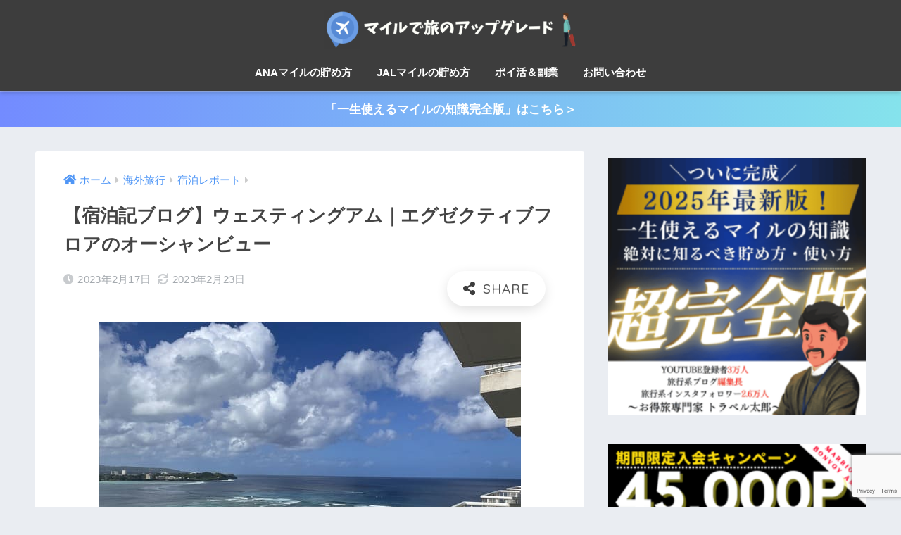

--- FILE ---
content_type: text/html; charset=UTF-8
request_url: https://www.sk-free-journal.com/entry/westin-guam
body_size: 22807
content:
<!doctype html>
<html lang="ja">
<head>
  <meta charset="utf-8">
  <meta http-equiv="X-UA-Compatible" content="IE=edge">
  <meta name="HandheldFriendly" content="True">
  <meta name="MobileOptimized" content="320">
  <meta name="viewport" content="width=device-width, initial-scale=1, viewport-fit=cover"/>
  <meta name="msapplication-TileColor" content="#3d3d3d">
  <meta name="theme-color" content="#3d3d3d">
  <link rel="pingback" href="https://www.sk-free-journal.com/xmlrpc.php">
  <title>【宿泊記ブログ】ウェスティングアム｜エグゼクティブフロアのオーシャンビュー | AMEXとANAマイル</title>
<meta name='robots' content='max-image-preview:large' />
<link rel='dns-prefetch' href='//ajax.googleapis.com' />
<link rel='dns-prefetch' href='//www.google.com' />
<link rel='dns-prefetch' href='//fonts.googleapis.com' />
<link rel='dns-prefetch' href='//use.fontawesome.com' />
<link rel='dns-prefetch' href='//s.w.org' />
<link rel="alternate" type="application/rss+xml" title="AMEXとANAマイル &raquo; フィード" href="https://www.sk-free-journal.com/feed" />
<link rel="alternate" type="application/rss+xml" title="AMEXとANAマイル &raquo; コメントフィード" href="https://www.sk-free-journal.com/comments/feed" />
		<script type="text/javascript">
			window._wpemojiSettings = {"baseUrl":"https:\/\/s.w.org\/images\/core\/emoji\/13.0.1\/72x72\/","ext":".png","svgUrl":"https:\/\/s.w.org\/images\/core\/emoji\/13.0.1\/svg\/","svgExt":".svg","source":{"concatemoji":"https:\/\/www.sk-free-journal.com\/wp-includes\/js\/wp-emoji-release.min.js"}};
			!function(e,a,t){var n,r,o,i=a.createElement("canvas"),p=i.getContext&&i.getContext("2d");function s(e,t){var a=String.fromCharCode;p.clearRect(0,0,i.width,i.height),p.fillText(a.apply(this,e),0,0);e=i.toDataURL();return p.clearRect(0,0,i.width,i.height),p.fillText(a.apply(this,t),0,0),e===i.toDataURL()}function c(e){var t=a.createElement("script");t.src=e,t.defer=t.type="text/javascript",a.getElementsByTagName("head")[0].appendChild(t)}for(o=Array("flag","emoji"),t.supports={everything:!0,everythingExceptFlag:!0},r=0;r<o.length;r++)t.supports[o[r]]=function(e){if(!p||!p.fillText)return!1;switch(p.textBaseline="top",p.font="600 32px Arial",e){case"flag":return s([127987,65039,8205,9895,65039],[127987,65039,8203,9895,65039])?!1:!s([55356,56826,55356,56819],[55356,56826,8203,55356,56819])&&!s([55356,57332,56128,56423,56128,56418,56128,56421,56128,56430,56128,56423,56128,56447],[55356,57332,8203,56128,56423,8203,56128,56418,8203,56128,56421,8203,56128,56430,8203,56128,56423,8203,56128,56447]);case"emoji":return!s([55357,56424,8205,55356,57212],[55357,56424,8203,55356,57212])}return!1}(o[r]),t.supports.everything=t.supports.everything&&t.supports[o[r]],"flag"!==o[r]&&(t.supports.everythingExceptFlag=t.supports.everythingExceptFlag&&t.supports[o[r]]);t.supports.everythingExceptFlag=t.supports.everythingExceptFlag&&!t.supports.flag,t.DOMReady=!1,t.readyCallback=function(){t.DOMReady=!0},t.supports.everything||(n=function(){t.readyCallback()},a.addEventListener?(a.addEventListener("DOMContentLoaded",n,!1),e.addEventListener("load",n,!1)):(e.attachEvent("onload",n),a.attachEvent("onreadystatechange",function(){"complete"===a.readyState&&t.readyCallback()})),(n=t.source||{}).concatemoji?c(n.concatemoji):n.wpemoji&&n.twemoji&&(c(n.twemoji),c(n.wpemoji)))}(window,document,window._wpemojiSettings);
		</script>
		<style type="text/css">
img.wp-smiley,
img.emoji {
	display: inline !important;
	border: none !important;
	box-shadow: none !important;
	height: 1em !important;
	width: 1em !important;
	margin: 0 .07em !important;
	vertical-align: -0.1em !important;
	background: none !important;
	padding: 0 !important;
}
</style>
	<link rel='stylesheet' id='sng-stylesheet-css'  href='https://www.sk-free-journal.com/wp-content/themes/sango-theme/style.css?ver2_0_3' type='text/css' media='all' />
<link rel='stylesheet' id='sng-option-css'  href='https://www.sk-free-journal.com/wp-content/themes/sango-theme/entry-option.css?ver2_0_3' type='text/css' media='all' />
<link rel='stylesheet' id='sng-googlefonts-css'  href='https://fonts.googleapis.com/css?family=Quicksand%3A500%2C700&#038;display=swap' type='text/css' media='all' />
<link rel='stylesheet' id='sng-fontawesome-css'  href='https://use.fontawesome.com/releases/v5.11.2/css/all.css' type='text/css' media='all' />
<link rel='stylesheet' id='wp-block-library-css'  href='https://www.sk-free-journal.com/wp-includes/css/dist/block-library/style.min.css' type='text/css' media='all' />
<link rel='stylesheet' id='contact-form-7-css'  href='https://www.sk-free-journal.com/wp-content/plugins/contact-form-7/includes/css/styles.css' type='text/css' media='all' />
<link rel='stylesheet' id='jquery-lazyloadxt-spinner-css-css'  href='//www.sk-free-journal.com/wp-content/plugins/a3-lazy-load/assets/css/jquery.lazyloadxt.spinner.css' type='text/css' media='all' />
<script type='text/javascript' src='https://ajax.googleapis.com/ajax/libs/jquery/2.2.4/jquery.min.js' id='jquery-js'></script>
<link rel="https://api.w.org/" href="https://www.sk-free-journal.com/wp-json/" /><link rel="alternate" type="application/json" href="https://www.sk-free-journal.com/wp-json/wp/v2/posts/13821" /><link rel="EditURI" type="application/rsd+xml" title="RSD" href="https://www.sk-free-journal.com/xmlrpc.php?rsd" />
<link rel="canonical" href="https://www.sk-free-journal.com/entry/westin-guam" />
<link rel='shortlink' href='https://www.sk-free-journal.com/?p=13821' />
<link rel="alternate" type="application/json+oembed" href="https://www.sk-free-journal.com/wp-json/oembed/1.0/embed?url=https%3A%2F%2Fwww.sk-free-journal.com%2Fentry%2Fwestin-guam" />
<link rel="alternate" type="text/xml+oembed" href="https://www.sk-free-journal.com/wp-json/oembed/1.0/embed?url=https%3A%2F%2Fwww.sk-free-journal.com%2Fentry%2Fwestin-guam&#038;format=xml" />
<meta property="og:title" content="【宿泊記ブログ】ウェスティングアム｜エグゼクティブフロアのオーシャンビュー" />
<meta property="og:description" content="待ちに待った人生初のグアム旅行！ 一体どんなリゾートが待っているのだろうか？ ウェスティングアムの魅力 繁華街のタモンエリアの目の前 免税店は歩いて3分 絶景のオーシャンビューあり キッズも楽しめるプールあり ビーチアク ... " />
<meta property="og:type" content="article" />
<meta property="og:url" content="https://www.sk-free-journal.com/entry/westin-guam" />
<meta property="og:image" content="https://www.sk-free-journal.com/wp-content/uploads/2023/01/IMG_5963.jpg" />
<meta name="thumbnail" content="https://www.sk-free-journal.com/wp-content/uploads/2023/01/IMG_5963.jpg" />
<meta property="og:site_name" content="AMEXとANAマイル" />
<meta name="twitter:card" content="summary_large_image" />
	<script>
	  (function(i,s,o,g,r,a,m){i['GoogleAnalyticsObject']=r;i[r]=i[r]||function(){
	  (i[r].q=i[r].q||[]).push(arguments)},i[r].l=1*new Date();a=s.createElement(o),
	  m=s.getElementsByTagName(o)[0];a.async=1;a.src=g;m.parentNode.insertBefore(a,m)
	  })(window,document,'script','//www.google-analytics.com/analytics.js','ga');
	  ga('create', 'UA-118109846-1', 'auto');
	  ga('send', 'pageview');
	</script>
	<style type="text/css" id="custom-background-css">
body.custom-background { background-color: #eaedf2; }
</style>
	<link rel="icon" href="https://www.sk-free-journal.com/wp-content/uploads/2020/03/cropped-5cd362123b48b9ac98913c339581df12-32x32.png" sizes="32x32" />
<link rel="icon" href="https://www.sk-free-journal.com/wp-content/uploads/2020/03/cropped-5cd362123b48b9ac98913c339581df12-192x192.png" sizes="192x192" />
<link rel="apple-touch-icon" href="https://www.sk-free-journal.com/wp-content/uploads/2020/03/cropped-5cd362123b48b9ac98913c339581df12-180x180.png" />
<meta name="msapplication-TileImage" content="https://www.sk-free-journal.com/wp-content/uploads/2020/03/cropped-5cd362123b48b9ac98913c339581df12-270x270.png" />
		<style type="text/css" id="wp-custom-css">
			/*トップページ人気記事用のウィジェット*/
.popular-posts .cardtype__article-info {
    padding-top: 0.5em;
}
.popular-posts .cardtype__link {
    padding-bottom: 10px;
}
.popular-posts.cardtype {
    display: -webkit-flex;
    display: flex;
    -webkit-flex-direction: row;
    flex-direction: row;
    -webkit-flex-wrap: wrap;
    flex-wrap: wrap;
}
.popular-posts .cardtype__article {
    width: 48%;
    margin: 0 0 25px;
}
.popular-posts .cardtype__article:nth-child(odd){
    margin-right: 4%;
}
.popular-posts .cardtype__article p {
    margin: 0; 
}
.popular-posts.cardtype h2 {
    margin: 0 5px;
    font-size: 15px;
}

/*Pintarest*/
.profile-sns li .fa-pinterest-p {
    background: #BD081C;
}		</style>
		<style> a{color:#4f96f6}.main-c, .has-sango-main-color{color:#3d3d3d}.main-bc, .has-sango-main-background-color{background-color:#3d3d3d}.main-bdr, #inner-content .main-bdr{border-color:#3d3d3d}.pastel-c, .has-sango-pastel-color{color:#d7dae0}.pastel-bc, .has-sango-pastel-background-color, #inner-content .pastel-bc{background-color:#d7dae0}.accent-c, .has-sango-accent-color{color:#ec6767}.accent-bc, .has-sango-accent-background-color{background-color:#ec6767}.header, #footer-menu, .drawer__title{background-color:#3d3d3d}#logo a{color:#ffffff}.desktop-nav li a , .mobile-nav li a, #footer-menu a, #drawer__open, .header-search__open, .copyright, .drawer__title{color:#FFF}.drawer__title .close span, .drawer__title .close span:before{background:#FFF}.desktop-nav li:after{background:#FFF}.mobile-nav .current-menu-item{border-bottom-color:#FFF}.widgettitle{color:#ffffff;background-color:#c8e4ff}.footer{background-color:#e0e4eb}.footer, .footer a, .footer .widget ul li a{color:#3c3c3c}#toc_container .toc_title, .entry-content .ez-toc-title-container, #footer_menu .raised, .pagination a, .pagination span, #reply-title:before, .entry-content blockquote:before, .main-c-before li:before, .main-c-b:before{color:#3d3d3d}#searchsubmit, #toc_container .toc_title:before, .ez-toc-title-container:before, .cat-name, .pre_tag > span, .pagination .current, #submit, .withtag_list > span, .main-bc-before li:before{background-color:#3d3d3d}#toc_container, #ez-toc-container, h3, .li-mainbdr ul, .li-mainbdr ol{border-color:#3d3d3d}.search-title i, .acc-bc-before li:before{background:#ec6767}.li-accentbdr ul, .li-accentbdr ol{border-color:#ec6767}.pagination a:hover, .li-pastelbc ul, .li-pastelbc ol{background:#d7dae0}body{font-size:100%}@media only screen and (min-width:481px){body{font-size:107%}}@media only screen and (min-width:1030px){body{font-size:107%}}.totop{background:#5ba9f7}.header-info a{color:#FFF;background:linear-gradient(95deg, #738bff, #85e3ec)}.fixed-menu ul{background:#FFF}.fixed-menu a{color:#a2a7ab}.fixed-menu .current-menu-item a, .fixed-menu ul li a.active{color:#6bb6ff}.post-tab{background:#FFF}.post-tab > div{color:#a7a7a7}.post-tab > div.tab-active{background:linear-gradient(45deg, #bdb9ff, #67b8ff)}body{font-family:"Helvetica", "Arial", "Hiragino Kaku Gothic ProN", "Hiragino Sans", YuGothic, "Yu Gothic", "メイリオ", Meiryo, sans-serif;}.dfont{font-family:"Quicksand","Helvetica", "Arial", "Hiragino Kaku Gothic ProN", "Hiragino Sans", YuGothic, "Yu Gothic", "メイリオ", Meiryo, sans-serif;}.body_bc{background-color:eaedf2}</style></head>
<body class="post-template-default single single-post postid-13821 single-format-standard custom-background fa5">
  <div id="container">
    <header class="header header--center">
            <div id="inner-header" class="wrap cf">
    <div id="logo" class="header-logo h1 dfont">
    <a href="https://www.sk-free-journal.com" class="header-logo__link">
              <img src="https://www.sk-free-journal.com/wp-content/uploads/2020/08/1978be656115ea540e81f422b8c0f3f2.png" alt="AMEXとANAマイル" class="header-logo__img">
                </a>
  </div>
  <div class="header-search">
      <label class="header-search__open" for="header-search-input"><i class="fas fa-search"></i></label>
    <input type="checkbox" class="header-search__input" id="header-search-input" onclick="document.querySelector('.header-search__modal .searchform__input').focus()">
  <label class="header-search__close" for="header-search-input"></label>
  <div class="header-search__modal">
    <form role="search" method="get" id="searchform" class="searchform" action="https://www.sk-free-journal.com/">
  <div>
    <input type="search" id="s" class="searchform__input" name="s" value="" placeholder="検索" />
    <button type="submit" id="searchsubmit" class="searchform__submit"><i class="fas fa-search"></i></button>
  </div>
</form>  </div>
</div>  <nav class="desktop-nav clearfix"><ul id="menu-pc%e3%83%98%e3%83%83%e3%83%80%e3%83%bc%e3%83%a1%e3%83%8b%e3%83%a5%e3%83%bc" class="menu"><li id="menu-item-3295" class="menu-item menu-item-type-custom menu-item-object-custom menu-item-3295"><a href="https://www.sk-free-journal.com/entry/anamile-tamekata">ANAマイルの貯め方</a></li>
<li id="menu-item-2747" class="menu-item menu-item-type-custom menu-item-object-custom menu-item-2747"><a href="https://www.sk-free-journal.com/entry/jalmile-tamekata">JALマイルの貯め方</a></li>
<li id="menu-item-2805" class="menu-item menu-item-type-custom menu-item-object-custom menu-item-2805"><a href="https://www.sk-free-journal.com/entry/poikatu">ポイ活＆副業</a></li>
<li id="menu-item-7395" class="menu-item menu-item-type-post_type menu-item-object-page menu-item-7395"><a href="https://www.sk-free-journal.com/%e3%81%8a%e5%95%8f%e3%81%84%e5%90%88%e3%82%8f%e3%81%9b">お問い合わせ</a></li>
</ul></nav></div>
    </header>
      <div class="header-info animated">
    <a href="https://note.com/lovejourney/n/n4261c51c6439">
      「一生使えるマイルの知識完全版」はこちら＞    </a>
  </div>
  <div id="content">
    <div id="inner-content" class="wrap cf">
      <main id="main" class="m-all t-2of3 d-5of7 cf">
                  <article id="entry" class="cf post-13821 post type-post status-publish format-standard has-post-thumbnail category-8">
            <header class="article-header entry-header">
  <nav id="breadcrumb" class="breadcrumb"><ul itemscope itemtype="http://schema.org/BreadcrumbList"><li itemprop="itemListElement" itemscope itemtype="http://schema.org/ListItem"><a href="https://www.sk-free-journal.com" itemprop="item"><span itemprop="name">ホーム</span></a><meta itemprop="position" content="1" /></li><li itemprop="itemListElement" itemscope itemtype="http://schema.org/ListItem"><a href="https://www.sk-free-journal.com/entry/category/kaigai" itemprop="item"><span itemprop="name">海外旅行</span></a><meta itemprop="position" content="2" /></li><li itemprop="itemListElement" itemscope itemtype="http://schema.org/ListItem"><a href="https://www.sk-free-journal.com/entry/category/kaigai/%e5%ae%bf%e6%b3%8a%e3%83%ac%e3%83%9d%e3%83%bc%e3%83%88" itemprop="item"><span itemprop="name">宿泊レポート</span></a><meta itemprop="position" content="3" /></li></ul></nav>  <h1 class="entry-title single-title">【宿泊記ブログ】ウェスティングアム｜エグゼクティブフロアのオーシャンビュー</h1>
  <div class="entry-meta vcard">
    <time class="pubdate entry-time" itemprop="datePublished" datetime="2023-02-17">2023年2月17日</time><time class="updated entry-time" itemprop="dateModified" datetime="2023-02-23">2023年2月23日</time>  </div>
        <input type="checkbox" id="fab">
    <label class="fab-btn extended-fab main-c" for="fab"><i class="fas fa-share-alt"></i></label>
    <label class="fab__close-cover" for="fab"></label>
        <div id="fab__contents">
      <div class="fab__contents-main dfont">
        <label class="close" for="fab"><span></span></label>
        <p class="fab__contents_title">SHARE</p>
                  <div class="fab__contents_img" style="background-image: url(https://www.sk-free-journal.com/wp-content/uploads/2023/01/IMG_5963-520x300.jpg);">
          </div>
                  <div class="sns-btn sns-dif">
          <ul>
        <!-- twitter -->
        <li class="tw sns-btn__item">
          <a href="https://twitter.com/share?url=https%3A%2F%2Fwww.sk-free-journal.com%2Fentry%2Fwestin-guam&text=%E3%80%90%E5%AE%BF%E6%B3%8A%E8%A8%98%E3%83%96%E3%83%AD%E3%82%B0%E3%80%91%E3%82%A6%E3%82%A7%E3%82%B9%E3%83%86%E3%82%A3%E3%83%B3%E3%82%B0%E3%82%A2%E3%83%A0%EF%BD%9C%E3%82%A8%E3%82%B0%E3%82%BC%E3%82%AF%E3%83%86%E3%82%A3%E3%83%96%E3%83%95%E3%83%AD%E3%82%A2%E3%81%AE%E3%82%AA%E3%83%BC%E3%82%B7%E3%83%A3%E3%83%B3%E3%83%93%E3%83%A5%E3%83%BC%EF%BD%9CAMEX%E3%81%A8ANA%E3%83%9E%E3%82%A4%E3%83%AB" target="_blank" rel="nofollow noopener noreferrer">
            <i class="fab fa-twitter"></i>            <span class="share_txt">ツイート</span>
          </a>
                  </li>
        <!-- facebook -->
        <li class="fb sns-btn__item">
          <a href="https://www.facebook.com/share.php?u=https%3A%2F%2Fwww.sk-free-journal.com%2Fentry%2Fwestin-guam" target="_blank" rel="nofollow noopener noreferrer">
            <i class="fab fa-facebook"></i>            <span class="share_txt">シェア</span>
          </a>
                  </li>
        <!-- はてなブックマーク -->
        <li class="hatebu sns-btn__item">
          <a href="http://b.hatena.ne.jp/add?mode=confirm&url=https%3A%2F%2Fwww.sk-free-journal.com%2Fentry%2Fwestin-guam&title=%E3%80%90%E5%AE%BF%E6%B3%8A%E8%A8%98%E3%83%96%E3%83%AD%E3%82%B0%E3%80%91%E3%82%A6%E3%82%A7%E3%82%B9%E3%83%86%E3%82%A3%E3%83%B3%E3%82%B0%E3%82%A2%E3%83%A0%EF%BD%9C%E3%82%A8%E3%82%B0%E3%82%BC%E3%82%AF%E3%83%86%E3%82%A3%E3%83%96%E3%83%95%E3%83%AD%E3%82%A2%E3%81%AE%E3%82%AA%E3%83%BC%E3%82%B7%E3%83%A3%E3%83%B3%E3%83%93%E3%83%A5%E3%83%BC%EF%BD%9CAMEX%E3%81%A8ANA%E3%83%9E%E3%82%A4%E3%83%AB" target="_blank" rel="nofollow noopener noreferrer">
            <i class="fa fa-hatebu"></i>
            <span class="share_txt">はてブ</span>
          </a>
                  </li>
        <!-- LINE -->
        <li class="line sns-btn__item">
          <a href="https://social-plugins.line.me/lineit/share?url=https%3A%2F%2Fwww.sk-free-journal.com%2Fentry%2Fwestin-guam&text=%E3%80%90%E5%AE%BF%E6%B3%8A%E8%A8%98%E3%83%96%E3%83%AD%E3%82%B0%E3%80%91%E3%82%A6%E3%82%A7%E3%82%B9%E3%83%86%E3%82%A3%E3%83%B3%E3%82%B0%E3%82%A2%E3%83%A0%EF%BD%9C%E3%82%A8%E3%82%B0%E3%82%BC%E3%82%AF%E3%83%86%E3%82%A3%E3%83%96%E3%83%95%E3%83%AD%E3%82%A2%E3%81%AE%E3%82%AA%E3%83%BC%E3%82%B7%E3%83%A3%E3%83%B3%E3%83%93%E3%83%A5%E3%83%BC%EF%BD%9CAMEX%E3%81%A8ANA%E3%83%9E%E3%82%A4%E3%83%AB" target="_blank" rel="nofollow noopener noreferrer">
                          <i class="fab fa-line"></i>
                        <span class="share_txt share_txt_line dfont">LINE</span>
          </a>
        </li>
        <!-- Pocket -->
        <li class="pkt sns-btn__item">
          <a href="http://getpocket.com/edit?url=https%3A%2F%2Fwww.sk-free-journal.com%2Fentry%2Fwestin-guam&title=%E3%80%90%E5%AE%BF%E6%B3%8A%E8%A8%98%E3%83%96%E3%83%AD%E3%82%B0%E3%80%91%E3%82%A6%E3%82%A7%E3%82%B9%E3%83%86%E3%82%A3%E3%83%B3%E3%82%B0%E3%82%A2%E3%83%A0%EF%BD%9C%E3%82%A8%E3%82%B0%E3%82%BC%E3%82%AF%E3%83%86%E3%82%A3%E3%83%96%E3%83%95%E3%83%AD%E3%82%A2%E3%81%AE%E3%82%AA%E3%83%BC%E3%82%B7%E3%83%A3%E3%83%B3%E3%83%93%E3%83%A5%E3%83%BC%EF%BD%9CAMEX%E3%81%A8ANA%E3%83%9E%E3%82%A4%E3%83%AB" target="_blank" rel="nofollow noopener noreferrer">
            <i class="fab fa-get-pocket"></i>            <span class="share_txt">Pocket</span>
          </a>
                  </li>
      </ul>
  </div>
        </div>
    </div>
    </header>
<section class="entry-content cf">
  <p><img loading="lazy" class="lazy lazy-hidden lazy aligncenter wp-image-13883 size-full" data-src="https://www.sk-free-journal.com/wp-content/uploads/2023/01/IMG_5963.jpg" alt="ウェスティングアム宿泊レビュー｜エグゼクティブフロアのオーシャンビューをブログで紹介" width="600" height="450" /><noscript><img loading="lazy" class="lazy aligncenter wp-image-13883 size-full" data-src="https://www.sk-free-journal.com/wp-content/uploads/2023/01/IMG_5963.jpg" alt="ウェスティングアム宿泊レビュー｜エグゼクティブフロアのオーシャンビューをブログで紹介" width="600" height="450" /></noscript><noscript><img loading="lazy" class="lazy lazy-hidden aligncenter wp-image-13883 size-full" src="//www.sk-free-journal.com/wp-content/plugins/a3-lazy-load/assets/images/lazy_placeholder.gif" data-lazy-type="image" data-src="https://www.sk-free-journal.com/wp-content/uploads/2023/01/IMG_5963.jpg" alt="ウェスティングアム宿泊レビュー｜エグゼクティブフロアのオーシャンビューをブログで紹介" width="600" height="450" /><noscript><img loading="lazy" class="aligncenter wp-image-13883 size-full" src="https://www.sk-free-journal.com/wp-content/uploads/2023/01/IMG_5963.jpg" alt="ウェスティングアム宿泊レビュー｜エグゼクティブフロアのオーシャンビューをブログで紹介" width="600" height="450" /></noscript></noscript></p>
<p>待ちに待った人生初のグアム旅行！</p>
<p>一体どんなリゾートが待っているのだろうか？</p>
<div class="sng-box box16">
<p><span class="labeltext accent-bc"><strong>ウェスティングアムの魅力</strong></span></p>
<ul>
<li>繁華街のタモンエリアの目の前</li>
<li>免税店は歩いて3分</li>
<li>絶景のオーシャンビューあり</li>
<li>キッズも楽しめるプールあり</li>
<li>ビーチアクティビティが豊富（30ドル程度）</li>
</ul>
</div>
<p>グアムのマリオット系列以外を含めてもかなりおすすめのホテル！！</p>
<div id="toc_container" class="no_bullets"><p class="toc_title">Contents</p><ul class="toc_list"><li><a href="#i">ユナイテッド航空ビジネスクラスで行くグアム旅行</a></li><li><a href="#Stroll_Tech">空港からはタクシー配車アプリ「Stroll Tech」で配車</a></li><li><a href="#i-2">チェックイン｜開放的なロビーはスタバあり</a></li><li><a href="#i-3">エグゼクティブフロア（高層階）のオーシャンビューの客室</a><ul><li><a href="#i-4">バスルーム（バスタブあり）</a></li><li><a href="#i-5">セキュリティボックス・クローゼット</a></li></ul></li><li><a href="#i-6">絶景のオーシャンビュー（テラスから見える極上のサンセット）</a></li><li><a href="#i-7">ホテル目の前のビーチは絶景のサンセットビュー</a></li><li><a href="#i-8">キッズも楽しめる大型プール&amp;プールバー</a></li><li><a href="#1530">豊富なビーチアクティビティ｜カヤックは1.5時間で30ドル</a></li><li><a href="#3">タモンエリア（繁華街）の目の前徒歩3分の好立地</a></li><li><a href="#i-9">マリオットポイントを貯めて無料で宿泊する方法</a></li></ul></div>
<h2 class="hh hh11"><span id="i">ユナイテッド航空ビジネスクラスで行くグアム旅行</span></h2>
<p><img loading="lazy" class="lazy lazy-hidden lazy aligncenter wp-image-13855 size-full" data-src="https://www.sk-free-journal.com/wp-content/uploads/2023/01/IMG_3101.jpg" alt="" width="600" height="450" /><noscript><img loading="lazy" class="lazy aligncenter wp-image-13855 size-full" data-src="https://www.sk-free-journal.com/wp-content/uploads/2023/01/IMG_3101.jpg" alt="" width="600" height="450" /></noscript><noscript><img loading="lazy" class="lazy lazy-hidden aligncenter wp-image-13855 size-full" src="//www.sk-free-journal.com/wp-content/plugins/a3-lazy-load/assets/images/lazy_placeholder.gif" data-lazy-type="image" data-src="https://www.sk-free-journal.com/wp-content/uploads/2023/01/IMG_3101.jpg" alt="" width="600" height="450" /><noscript><img loading="lazy" class="aligncenter wp-image-13855 size-full" src="https://www.sk-free-journal.com/wp-content/uploads/2023/01/IMG_3101.jpg" alt="" width="600" height="450" /></noscript></noscript></p>
<p><a href="https://www.sk-free-journal.com/entry/ua-mile"><strong>UAマイル</strong></a>を奮発して<span class="keiko_yellow"><strong>ユナイテッド航空（UA38）のビジネスクラス</strong></span>に搭乗。</p>
<p>成田ーグアムは約3時間の空の旅。ビジネスクラスの快適シートで疲れは一才なし！</p>
<div class="sng-box box3">
<p>おすすめ記事：</p>
<p>＞<a href="https://www.sk-free-journal.com/entry/united-business">【成田ーグアム】ユナイテッド航空ビジネスクラス搭乗レビュー｜座席・機内食まとめ</a></p>
<p>＞<a href="https://www.sk-free-journal.com/entry/ua-mile">【超簡単】ユナイテッド航空（UAマイル）の貯め方・使い方！ANA特典航空券で価値倍増</a></p>
<p>※2023年最強の航空マイル！</p>
</div>
<p><img loading="lazy" class="lazy lazy-hidden lazy aligncenter wp-image-13862 size-full" data-src="https://www.sk-free-journal.com/wp-content/uploads/2023/01/IMG_5895.jpg" alt="" width="600" height="450" /><noscript><img loading="lazy" class="lazy aligncenter wp-image-13862 size-full" data-src="https://www.sk-free-journal.com/wp-content/uploads/2023/01/IMG_5895.jpg" alt="" width="600" height="450" /></noscript><noscript><img loading="lazy" class="lazy lazy-hidden aligncenter wp-image-13862 size-full" src="//www.sk-free-journal.com/wp-content/plugins/a3-lazy-load/assets/images/lazy_placeholder.gif" data-lazy-type="image" data-src="https://www.sk-free-journal.com/wp-content/uploads/2023/01/IMG_5895.jpg" alt="" width="600" height="450" /><noscript><img loading="lazy" class="aligncenter wp-image-13862 size-full" src="https://www.sk-free-journal.com/wp-content/uploads/2023/01/IMG_5895.jpg" alt="" width="600" height="450" /></noscript></noscript></p>
<p>機内食はロコモコをいただき、到着前から南国の雰囲気を味わっています！</p>
<p>&nbsp;</p>
<h2 class="hh hh11"><span id="Stroll_Tech">空港からはタクシー配車アプリ「Stroll Tech」で配車</span></h2>
<p><img loading="lazy" class="lazy lazy-hidden lazy aligncenter wp-image-13892 size-full" data-src="https://www.sk-free-journal.com/wp-content/uploads/2023/01/IMG_6061.jpg" alt="" width="600" height="450" /><noscript><img loading="lazy" class="lazy aligncenter wp-image-13892 size-full" data-src="https://www.sk-free-journal.com/wp-content/uploads/2023/01/IMG_6061.jpg" alt="" width="600" height="450" /></noscript><noscript><img loading="lazy" class="lazy lazy-hidden aligncenter wp-image-13892 size-full" src="//www.sk-free-journal.com/wp-content/plugins/a3-lazy-load/assets/images/lazy_placeholder.gif" data-lazy-type="image" data-src="https://www.sk-free-journal.com/wp-content/uploads/2023/01/IMG_6061.jpg" alt="" width="600" height="450" /><noscript><img loading="lazy" class="aligncenter wp-image-13892 size-full" src="https://www.sk-free-journal.com/wp-content/uploads/2023/01/IMG_6061.jpg" alt="" width="600" height="450" /></noscript></noscript></p>
<p>グアム空港からタクシーでホテルまでは<span class="keiko_yellow"><strong>30ドル</strong></span>。（ダウンロードが遅れなくなく流しのタクシーに乗ることに・・・）</p>
<p>事前にグアムで利用できるタクシー配車アプリ「<a href="https://apps.apple.com/jp/app/stroll-tech/id1571713681">Stroll tech</a>」をダンロードしておくことをおすすめします！</p>
<p><img loading="lazy" class="lazy lazy-hidden lazy aligncenter wp-image-13979 size-full" data-src="https://www.sk-free-journal.com/wp-content/uploads/2023/02/スクリーンショット-2023-02-06-9.24.01-1.png" alt="" width="600" height="325" /><noscript><img loading="lazy" class="lazy aligncenter wp-image-13979 size-full" data-src="https://www.sk-free-journal.com/wp-content/uploads/2023/02/スクリーンショット-2023-02-06-9.24.01-1.png" alt="" width="600" height="325" /></noscript><noscript><img loading="lazy" class="lazy lazy-hidden aligncenter wp-image-13979 size-full" src="//www.sk-free-journal.com/wp-content/plugins/a3-lazy-load/assets/images/lazy_placeholder.gif" data-lazy-type="image" data-src="https://www.sk-free-journal.com/wp-content/uploads/2023/02/スクリーンショット-2023-02-06-9.24.01-1.png" alt="" width="600" height="325" /><noscript><img loading="lazy" class="aligncenter wp-image-13979 size-full" src="https://www.sk-free-journal.com/wp-content/uploads/2023/02/スクリーンショット-2023-02-06-9.24.01-1.png" alt="" width="600" height="325" /></noscript></noscript></p>
<p>Uberのように非常に使いやすい配車アプリなんでグアムの観光がより簡単に楽しくなること間違いなしです！</p>
<p><img loading="lazy" class="lazy lazy-hidden lazy aligncenter wp-image-13977 " data-src="https://www.sk-free-journal.com/wp-content/uploads/2023/02/IMG_2790-518x1024.jpg" alt="" width="332" height="656" /><noscript><img loading="lazy" class="lazy aligncenter wp-image-13977 " data-src="https://www.sk-free-journal.com/wp-content/uploads/2023/02/IMG_2790-518x1024.jpg" alt="" width="332" height="656" /></noscript><noscript><img loading="lazy" class="lazy lazy-hidden aligncenter wp-image-13977 " src="//www.sk-free-journal.com/wp-content/plugins/a3-lazy-load/assets/images/lazy_placeholder.gif" data-lazy-type="image" data-src="https://www.sk-free-journal.com/wp-content/uploads/2023/02/IMG_2790-518x1024.jpg" alt="" width="332" height="656" /><noscript><img loading="lazy" class="aligncenter wp-image-13977 " src="https://www.sk-free-journal.com/wp-content/uploads/2023/02/IMG_2790-518x1024.jpg" alt="" width="332" height="656" /></noscript></noscript></p>
<div class="sng-box box3">
<ul>
<li>空港タクシー：30ドル</li>
<li>Stroll Guam：16ドル</li>
</ul>
<p>と普通にタクシーに乗るよりストロールを利用した方が安いです！</p>
<p>＞<a href="https://apps.apple.com/jp/app/stroll-tech/id1571713681">Strollアプリはこちら</a></p>
</div>
<p>&nbsp;</p>
<h2 class="hh hh11"><span id="i-2">チェックイン｜開放的なロビーはスタバあり</span></h2>
<p><img loading="lazy" class="lazy lazy-hidden lazy aligncenter wp-image-13891 size-full" data-src="https://www.sk-free-journal.com/wp-content/uploads/2023/01/IMG_6060.jpg" alt="" width="600" height="450" /><noscript><img loading="lazy" class="lazy aligncenter wp-image-13891 size-full" data-src="https://www.sk-free-journal.com/wp-content/uploads/2023/01/IMG_6060.jpg" alt="" width="600" height="450" /></noscript><noscript><img loading="lazy" class="lazy lazy-hidden aligncenter wp-image-13891 size-full" src="//www.sk-free-journal.com/wp-content/plugins/a3-lazy-load/assets/images/lazy_placeholder.gif" data-lazy-type="image" data-src="https://www.sk-free-journal.com/wp-content/uploads/2023/01/IMG_6060.jpg" alt="" width="600" height="450" /><noscript><img loading="lazy" class="aligncenter wp-image-13891 size-full" src="https://www.sk-free-journal.com/wp-content/uploads/2023/01/IMG_6060.jpg" alt="" width="600" height="450" /></noscript></noscript></p>
<p>空港からホテルまでは約15分（かなり近いです！）南国の雰囲気を味わいながらタクシーに揺られているとすぐに到着します！</p>
<p>新しいホテルではないですが、開放的なロビーにはカフェがあってくつろいでいる人がたくさんいます。</p>
<p>チェックインを済ませて客室へ向かいます！実は今回<a href="https://www.sk-free-journal.com/entry/marriott-gold">マリオットゴールドメンバー</a>のおかげでアップグレードしてくれました！</p>
<p>&nbsp;</p>
<p class="hh hh11">ウェスティングアムの客室一覧</p>
<ul>
<li>パーシャルオーシャンビュー</li>
<li>オーシャンビューバルコニー（<strong>予約</strong>）</li>
<li>シティビューコーナールーム</li>
<li>エグゼクティブレベルパーシャルオーシャンビュー</li>
<li>エグゼクティブレベルオーシャンビュー（<span style="color: #ff0000;">今回宿泊</span>）</li>
<li>エグゼクティブレベルシティビュー</li>
<li>エグゼクティブレベルオーシャンフロント</li>
<li>各種スイートルーム</li>
</ul>
<p>一部オーシャンビューの客室もありますが、今回は高層階のオーシャンビューの客室へアップグレードをしてくれました！</p>
<p><a href="https://www.sk-free-journal.com/entry/marriott-bonvoy-campaign">マリオットボンヴォイプレミアムカード</a>のおかげでマリオット系列で<span class="keiko_yellow"><strong>VIP待遇</strong></span>を受けられます！</p>
<p><span class="big"><strong>せっかくのグアム旅行！オーシャンビューの客室に泊まりたくありませんか？</strong></span></p>
<p>&nbsp;</p>
<h2 class="hh hh11"><span id="i-3">エグゼクティブフロア（高層階）のオーシャンビューの客室</span></h2>
<p><img loading="lazy" class="lazy lazy-hidden lazy aligncenter wp-image-13871 size-full" data-src="https://www.sk-free-journal.com/wp-content/uploads/2023/01/IMG_5909.jpg" alt="" width="600" height="450" /><noscript><img loading="lazy" class="lazy aligncenter wp-image-13871 size-full" data-src="https://www.sk-free-journal.com/wp-content/uploads/2023/01/IMG_5909.jpg" alt="" width="600" height="450" /></noscript><noscript><img loading="lazy" class="lazy lazy-hidden aligncenter wp-image-13871 size-full" src="//www.sk-free-journal.com/wp-content/plugins/a3-lazy-load/assets/images/lazy_placeholder.gif" data-lazy-type="image" data-src="https://www.sk-free-journal.com/wp-content/uploads/2023/01/IMG_5909.jpg" alt="" width="600" height="450" /><noscript><img loading="lazy" class="aligncenter wp-image-13871 size-full" src="https://www.sk-free-journal.com/wp-content/uploads/2023/01/IMG_5909.jpg" alt="" width="600" height="450" /></noscript></noscript></p>
<p>早速客室に入ると第一印象は「意外と広い」</p>
<p>想像はもっとこじんまりしているイメージでしたがクイーンサイズのベットが2つ用意されていてかなり快適なリビングルームが広がっています！</p>
<p><img loading="lazy" class="lazy lazy-hidden lazy aligncenter wp-image-13872 size-full" data-src="https://www.sk-free-journal.com/wp-content/uploads/2023/01/IMG_5910.jpg" alt="" width="600" height="450" /><noscript><img loading="lazy" class="lazy aligncenter wp-image-13872 size-full" data-src="https://www.sk-free-journal.com/wp-content/uploads/2023/01/IMG_5910.jpg" alt="" width="600" height="450" /></noscript><noscript><img loading="lazy" class="lazy lazy-hidden aligncenter wp-image-13872 size-full" src="//www.sk-free-journal.com/wp-content/plugins/a3-lazy-load/assets/images/lazy_placeholder.gif" data-lazy-type="image" data-src="https://www.sk-free-journal.com/wp-content/uploads/2023/01/IMG_5910.jpg" alt="" width="600" height="450" /><noscript><img loading="lazy" class="aligncenter wp-image-13872 size-full" src="https://www.sk-free-journal.com/wp-content/uploads/2023/01/IMG_5910.jpg" alt="" width="600" height="450" /></noscript></noscript></p>
<p>スーツケースを置ける台やデスクもしっかり用意されているのでお部屋が汚くなることはありません！</p>
<h3 class="hh hh18"><span id="i-4">バスルーム（バスタブあり）</span></h3>
<p><img loading="lazy" class="lazy lazy-hidden lazy aligncenter wp-image-13868 size-full" data-src="https://www.sk-free-journal.com/wp-content/uploads/2023/01/IMG_5906.jpg" alt="" width="600" height="450" /><noscript><img loading="lazy" class="lazy aligncenter wp-image-13868 size-full" data-src="https://www.sk-free-journal.com/wp-content/uploads/2023/01/IMG_5906.jpg" alt="" width="600" height="450" /></noscript><noscript><img loading="lazy" class="lazy lazy-hidden aligncenter wp-image-13868 size-full" src="//www.sk-free-journal.com/wp-content/plugins/a3-lazy-load/assets/images/lazy_placeholder.gif" data-lazy-type="image" data-src="https://www.sk-free-journal.com/wp-content/uploads/2023/01/IMG_5906.jpg" alt="" width="600" height="450" /><noscript><img loading="lazy" class="aligncenter wp-image-13868 size-full" src="https://www.sk-free-journal.com/wp-content/uploads/2023/01/IMG_5906.jpg" alt="" width="600" height="450" /></noscript></noscript></p>
<p>さらに嬉しいのはバスタブがあるということ！</p>
<p><img loading="lazy" class="lazy lazy-hidden lazy aligncenter wp-image-13869 size-full" data-src="https://www.sk-free-journal.com/wp-content/uploads/2023/01/IMG_5907.jpg" alt="" width="600" height="450" /><noscript><img loading="lazy" class="lazy aligncenter wp-image-13869 size-full" data-src="https://www.sk-free-journal.com/wp-content/uploads/2023/01/IMG_5907.jpg" alt="" width="600" height="450" /></noscript><noscript><img loading="lazy" class="lazy lazy-hidden aligncenter wp-image-13869 size-full" src="//www.sk-free-journal.com/wp-content/plugins/a3-lazy-load/assets/images/lazy_placeholder.gif" data-lazy-type="image" data-src="https://www.sk-free-journal.com/wp-content/uploads/2023/01/IMG_5907.jpg" alt="" width="600" height="450" /><noscript><img loading="lazy" class="aligncenter wp-image-13869 size-full" src="https://www.sk-free-journal.com/wp-content/uploads/2023/01/IMG_5907.jpg" alt="" width="600" height="450" /></noscript></noscript></p>
<p>シャワールームは分離しているのでしっかり湯船に浸かって旅の疲れを癒すことができます！</p>
<h3 class="hh hh18"><span id="i-5">セキュリティボックス・クローゼット</span></h3>
<p><img loading="lazy" class="lazy lazy-hidden lazy aligncenter wp-image-13870 size-full" data-src="https://www.sk-free-journal.com/wp-content/uploads/2023/01/IMG_5908.jpg" alt="" width="600" height="450" /><noscript><img loading="lazy" class="lazy aligncenter wp-image-13870 size-full" data-src="https://www.sk-free-journal.com/wp-content/uploads/2023/01/IMG_5908.jpg" alt="" width="600" height="450" /></noscript><noscript><img loading="lazy" class="lazy lazy-hidden aligncenter wp-image-13870 size-full" src="//www.sk-free-journal.com/wp-content/plugins/a3-lazy-load/assets/images/lazy_placeholder.gif" data-lazy-type="image" data-src="https://www.sk-free-journal.com/wp-content/uploads/2023/01/IMG_5908.jpg" alt="" width="600" height="450" /><noscript><img loading="lazy" class="aligncenter wp-image-13870 size-full" src="https://www.sk-free-journal.com/wp-content/uploads/2023/01/IMG_5908.jpg" alt="" width="600" height="450" /></noscript></noscript></p>
<p>基本的に海外ホテルではあまり意識してセキュリティボックスを利用しておりません。（パスポートは無くしたらやばいな・・・）</p>
<p>&nbsp;</p>
<h2 class="hh hh11"><span id="i-6">絶景のオーシャンビュー（テラスから見える極上のサンセット）</span></h2>
<p><img loading="lazy" class="lazy lazy-hidden lazy aligncenter wp-image-13873 size-full" data-src="https://www.sk-free-journal.com/wp-content/uploads/2023/01/IMG_5911.jpg" alt="" width="600" height="450" /><noscript><img loading="lazy" class="lazy aligncenter wp-image-13873 size-full" data-src="https://www.sk-free-journal.com/wp-content/uploads/2023/01/IMG_5911.jpg" alt="" width="600" height="450" /></noscript><noscript><img loading="lazy" class="lazy lazy-hidden aligncenter wp-image-13873 size-full" src="//www.sk-free-journal.com/wp-content/plugins/a3-lazy-load/assets/images/lazy_placeholder.gif" data-lazy-type="image" data-src="https://www.sk-free-journal.com/wp-content/uploads/2023/01/IMG_5911.jpg" alt="" width="600" height="450" /><noscript><img loading="lazy" class="aligncenter wp-image-13873 size-full" src="https://www.sk-free-journal.com/wp-content/uploads/2023/01/IMG_5911.jpg" alt="" width="600" height="450" /></noscript></noscript></p>
<p>見てください！このオーシャンビューの絶景を！</p>
<p>まるでハワイのような絶景に心が奪われます。「まるでハワイやん」って滞在中10回以上言ったと思います・・・</p>
<p><img loading="lazy" class="lazy lazy-hidden lazy aligncenter wp-image-13884 size-full" data-src="https://www.sk-free-journal.com/wp-content/uploads/2023/01/IMG_5964.jpg" alt="" width="450" height="600" /><noscript><img loading="lazy" class="lazy aligncenter wp-image-13884 size-full" data-src="https://www.sk-free-journal.com/wp-content/uploads/2023/01/IMG_5964.jpg" alt="" width="450" height="600" /></noscript><noscript><img loading="lazy" class="lazy lazy-hidden aligncenter wp-image-13884 size-full" src="//www.sk-free-journal.com/wp-content/plugins/a3-lazy-load/assets/images/lazy_placeholder.gif" data-lazy-type="image" data-src="https://www.sk-free-journal.com/wp-content/uploads/2023/01/IMG_5964.jpg" alt="" width="450" height="600" /><noscript><img loading="lazy" class="aligncenter wp-image-13884 size-full" src="https://www.sk-free-journal.com/wp-content/uploads/2023/01/IMG_5964.jpg" alt="" width="450" height="600" /></noscript></noscript></p>
<p>テラスはそこまで広くありませんが、サンセットタイムを過ごすのにはぴったりのラナイです！</p>
<p><img loading="lazy" class="lazy lazy-hidden lazy aligncenter wp-image-13894 size-full" data-src="https://www.sk-free-journal.com/wp-content/uploads/2023/01/IMG_6063.jpg" alt="" width="600" height="450" /><noscript><img loading="lazy" class="lazy aligncenter wp-image-13894 size-full" data-src="https://www.sk-free-journal.com/wp-content/uploads/2023/01/IMG_6063.jpg" alt="" width="600" height="450" /></noscript><noscript><img loading="lazy" class="lazy lazy-hidden aligncenter wp-image-13894 size-full" src="//www.sk-free-journal.com/wp-content/plugins/a3-lazy-load/assets/images/lazy_placeholder.gif" data-lazy-type="image" data-src="https://www.sk-free-journal.com/wp-content/uploads/2023/01/IMG_6063.jpg" alt="" width="600" height="450" /><noscript><img loading="lazy" class="aligncenter wp-image-13894 size-full" src="https://www.sk-free-journal.com/wp-content/uploads/2023/01/IMG_6063.jpg" alt="" width="600" height="450" /></noscript></noscript></p>
<p>人生初のグアムは想像以上の海の綺麗さに正直びっくりしました・・・</p>
<p><img loading="lazy" class="lazy lazy-hidden lazy aligncenter wp-image-13875 size-full" data-src="https://www.sk-free-journal.com/wp-content/uploads/2023/01/IMG_5915.jpg" alt="" width="600" height="450" /><noscript><img loading="lazy" class="lazy aligncenter wp-image-13875 size-full" data-src="https://www.sk-free-journal.com/wp-content/uploads/2023/01/IMG_5915.jpg" alt="" width="600" height="450" /></noscript><noscript><img loading="lazy" class="lazy lazy-hidden aligncenter wp-image-13875 size-full" src="//www.sk-free-journal.com/wp-content/plugins/a3-lazy-load/assets/images/lazy_placeholder.gif" data-lazy-type="image" data-src="https://www.sk-free-journal.com/wp-content/uploads/2023/01/IMG_5915.jpg" alt="" width="600" height="450" /><noscript><img loading="lazy" class="aligncenter wp-image-13875 size-full" src="https://www.sk-free-journal.com/wp-content/uploads/2023/01/IMG_5915.jpg" alt="" width="600" height="450" /></noscript></noscript></p>
<p>かなり遠浅なので波も高くなく家族連れでもビーチで楽しめること間違いなしです！</p>
<p>メインのビーチはサンセットが綺麗に見えるので、ウェスティングアムに宿泊してよかったと初日に思いました！！</p>
<p>&nbsp;</p>
<h2 class="hh hh11"><span id="i-7">ホテル目の前のビーチは絶景のサンセットビュー</span></h2>
<p><img loading="lazy" class="lazy lazy-hidden lazy aligncenter wp-image-13880 size-full" data-src="https://www.sk-free-journal.com/wp-content/uploads/2023/01/IMG_5922.jpg" alt="" width="600" height="450" /><noscript><img loading="lazy" class="lazy aligncenter wp-image-13880 size-full" data-src="https://www.sk-free-journal.com/wp-content/uploads/2023/01/IMG_5922.jpg" alt="" width="600" height="450" /></noscript><noscript><img loading="lazy" class="lazy lazy-hidden aligncenter wp-image-13880 size-full" src="//www.sk-free-journal.com/wp-content/plugins/a3-lazy-load/assets/images/lazy_placeholder.gif" data-lazy-type="image" data-src="https://www.sk-free-journal.com/wp-content/uploads/2023/01/IMG_5922.jpg" alt="" width="600" height="450" /><noscript><img loading="lazy" class="aligncenter wp-image-13880 size-full" src="https://www.sk-free-journal.com/wp-content/uploads/2023/01/IMG_5922.jpg" alt="" width="600" height="450" /></noscript></noscript></p>
<p>サンセットタイムになると宿泊者と現地の人がこぞってビーチにやってきます！</p>
<p>リラックスしながらサンセットを見る時間が海外ならではですよね・・・</p>
<p><img loading="lazy" class="lazy lazy-hidden lazy aligncenter wp-image-13878 size-full" data-src="https://www.sk-free-journal.com/wp-content/uploads/2023/01/IMG_5920.jpg" alt="" width="600" height="450" /><noscript><img loading="lazy" class="lazy aligncenter wp-image-13878 size-full" data-src="https://www.sk-free-journal.com/wp-content/uploads/2023/01/IMG_5920.jpg" alt="" width="600" height="450" /></noscript><noscript><img loading="lazy" class="lazy lazy-hidden aligncenter wp-image-13878 size-full" src="//www.sk-free-journal.com/wp-content/plugins/a3-lazy-load/assets/images/lazy_placeholder.gif" data-lazy-type="image" data-src="https://www.sk-free-journal.com/wp-content/uploads/2023/01/IMG_5920.jpg" alt="" width="600" height="450" /><noscript><img loading="lazy" class="aligncenter wp-image-13878 size-full" src="https://www.sk-free-journal.com/wp-content/uploads/2023/01/IMG_5920.jpg" alt="" width="600" height="450" /></noscript></noscript></p>
<p>ウェスティングアムの目の前のビーチからはこんなサンセットが拝めます！ビーチと印象的な木のコントラストが本当に綺麗でした・・・初日から絶景が見られて感動です（泣）</p>
<p><img loading="lazy" class="lazy lazy-hidden lazy aligncenter wp-image-13876 size-full" data-src="https://www.sk-free-journal.com/wp-content/uploads/2023/01/IMG_5916.jpg" alt="" width="450" height="600" /><noscript><img loading="lazy" class="lazy aligncenter wp-image-13876 size-full" data-src="https://www.sk-free-journal.com/wp-content/uploads/2023/01/IMG_5916.jpg" alt="" width="450" height="600" /></noscript><noscript><img loading="lazy" class="lazy lazy-hidden aligncenter wp-image-13876 size-full" src="//www.sk-free-journal.com/wp-content/plugins/a3-lazy-load/assets/images/lazy_placeholder.gif" data-lazy-type="image" data-src="https://www.sk-free-journal.com/wp-content/uploads/2023/01/IMG_5916.jpg" alt="" width="450" height="600" /><noscript><img loading="lazy" class="aligncenter wp-image-13876 size-full" src="https://www.sk-free-journal.com/wp-content/uploads/2023/01/IMG_5916.jpg" alt="" width="450" height="600" /></noscript></noscript></p>
<p>&nbsp;</p>
<p>&nbsp;</p>
<h2 class="hh hh11"><span id="i-8">キッズも楽しめる大型プール&amp;プールバー</span></h2>
<p><img loading="lazy" class="lazy lazy-hidden lazy aligncenter wp-image-13881 size-full" data-src="https://www.sk-free-journal.com/wp-content/uploads/2023/01/IMG_5924.jpg" alt="" width="600" height="450" /><noscript><img loading="lazy" class="lazy aligncenter wp-image-13881 size-full" data-src="https://www.sk-free-journal.com/wp-content/uploads/2023/01/IMG_5924.jpg" alt="" width="600" height="450" /></noscript><noscript><img loading="lazy" class="lazy lazy-hidden aligncenter wp-image-13881 size-full" src="//www.sk-free-journal.com/wp-content/plugins/a3-lazy-load/assets/images/lazy_placeholder.gif" data-lazy-type="image" data-src="https://www.sk-free-journal.com/wp-content/uploads/2023/01/IMG_5924.jpg" alt="" width="600" height="450" /><noscript><img loading="lazy" class="aligncenter wp-image-13881 size-full" src="https://www.sk-free-journal.com/wp-content/uploads/2023/01/IMG_5924.jpg" alt="" width="600" height="450" /></noscript></noscript></p>
<p>ホテルのプールはキッズが楽しめる雰囲気になっていました！子供連れが多いので大人だけの人はビーチでお酒を飲んだりしている印象です。</p>
<p>プールバーはかなり盛り上がっているようです！</p>
<p>&nbsp;</p>
<h2 class="hh hh11"><span id="1530">豊富なビーチアクティビティ｜カヤックは1.5時間で30ドル</span></h2>
<p><img loading="lazy" class="lazy lazy-hidden lazy aligncenter wp-image-13885 size-full" data-src="https://www.sk-free-journal.com/wp-content/uploads/2023/01/IMG_5966.jpg" alt="" width="600" height="450" /><noscript><img loading="lazy" class="lazy aligncenter wp-image-13885 size-full" data-src="https://www.sk-free-journal.com/wp-content/uploads/2023/01/IMG_5966.jpg" alt="" width="600" height="450" /></noscript><noscript><img loading="lazy" class="lazy lazy-hidden aligncenter wp-image-13885 size-full" src="//www.sk-free-journal.com/wp-content/plugins/a3-lazy-load/assets/images/lazy_placeholder.gif" data-lazy-type="image" data-src="https://www.sk-free-journal.com/wp-content/uploads/2023/01/IMG_5966.jpg" alt="" width="600" height="450" /><noscript><img loading="lazy" class="aligncenter wp-image-13885 size-full" src="https://www.sk-free-journal.com/wp-content/uploads/2023/01/IMG_5966.jpg" alt="" width="600" height="450" /></noscript></noscript></p>
<p>ウェスティングアムに宿泊をしたら絶対にやってほしいアクティビティが<span class="keiko_yellow"><strong>シーカヤック（1.5時間30ドル）</strong></span></p>
<p>ビーチスタッフの方は日本の方で「こんにちは」って声をかけられてびっくり！グアムの最新の状況などを話していたらいつの間にかアクティビティを頼んでました・・・（話術ってやつね！）</p>
<p><img loading="lazy" class="lazy lazy-hidden lazy aligncenter wp-image-13888 size-full" data-src="https://www.sk-free-journal.com/wp-content/uploads/2023/01/IMG_5973.jpg" alt="" width="600" height="450" /><noscript><img loading="lazy" class="lazy aligncenter wp-image-13888 size-full" data-src="https://www.sk-free-journal.com/wp-content/uploads/2023/01/IMG_5973.jpg" alt="" width="600" height="450" /></noscript><noscript><img loading="lazy" class="lazy lazy-hidden aligncenter wp-image-13888 size-full" src="//www.sk-free-journal.com/wp-content/plugins/a3-lazy-load/assets/images/lazy_placeholder.gif" data-lazy-type="image" data-src="https://www.sk-free-journal.com/wp-content/uploads/2023/01/IMG_5973.jpg" alt="" width="600" height="450" /><noscript><img loading="lazy" class="aligncenter wp-image-13888 size-full" src="https://www.sk-free-journal.com/wp-content/uploads/2023/01/IMG_5973.jpg" alt="" width="600" height="450" /></noscript></noscript></p>
<p>グアムの絶景の海でカヤックができるのは至福の時間です。カヤックは30分もするとかなり疲れるので半分くらい時間を残して終了しましたが、ツバキタワーがある方の崖沿いをカヤックするのは圧巻です！</p>
<p><img loading="lazy" class="lazy lazy-hidden lazy aligncenter wp-image-13887 " data-src="https://www.sk-free-journal.com/wp-content/uploads/2023/01/IMG_5971.jpg" alt="" width="414" height="552" /><noscript><img loading="lazy" class="lazy aligncenter wp-image-13887 " data-src="https://www.sk-free-journal.com/wp-content/uploads/2023/01/IMG_5971.jpg" alt="" width="414" height="552" /></noscript><noscript><img loading="lazy" class="lazy lazy-hidden aligncenter wp-image-13887 " src="//www.sk-free-journal.com/wp-content/plugins/a3-lazy-load/assets/images/lazy_placeholder.gif" data-lazy-type="image" data-src="https://www.sk-free-journal.com/wp-content/uploads/2023/01/IMG_5971.jpg" alt="" width="414" height="552" /><noscript><img loading="lazy" class="aligncenter wp-image-13887 " src="https://www.sk-free-journal.com/wp-content/uploads/2023/01/IMG_5971.jpg" alt="" width="414" height="552" /></noscript></noscript></p>
<p>こんな素敵なビーチでカヤックができるって本当に感動しますよ！直射日光なので日焼け止めや帽子は忘れずに・・・！</p>
<p><img loading="lazy" class="lazy lazy-hidden lazy aligncenter wp-image-13886 " data-src="https://www.sk-free-journal.com/wp-content/uploads/2023/01/IMG_5967.jpg" alt="" width="423" height="564" /><noscript><img loading="lazy" class="lazy aligncenter wp-image-13886 " data-src="https://www.sk-free-journal.com/wp-content/uploads/2023/01/IMG_5967.jpg" alt="" width="423" height="564" /></noscript><noscript><img loading="lazy" class="lazy lazy-hidden aligncenter wp-image-13886 " src="//www.sk-free-journal.com/wp-content/plugins/a3-lazy-load/assets/images/lazy_placeholder.gif" data-lazy-type="image" data-src="https://www.sk-free-journal.com/wp-content/uploads/2023/01/IMG_5967.jpg" alt="" width="423" height="564" /><noscript><img loading="lazy" class="aligncenter wp-image-13886 " src="https://www.sk-free-journal.com/wp-content/uploads/2023/01/IMG_5967.jpg" alt="" width="423" height="564" /></noscript></noscript></p>
<p>&nbsp;</p>
<h2 class="hh hh11"><span id="3">タモンエリア（繁華街）の目の前徒歩3分の好立地</span></h2>
<p><img loading="lazy" class="lazy lazy-hidden lazy aligncenter wp-image-13882 size-full" data-src="https://www.sk-free-journal.com/wp-content/uploads/2023/01/IMG_5959.jpg" alt="" width="600" height="450" /><noscript><img loading="lazy" class="lazy aligncenter wp-image-13882 size-full" data-src="https://www.sk-free-journal.com/wp-content/uploads/2023/01/IMG_5959.jpg" alt="" width="600" height="450" /></noscript><noscript><img loading="lazy" class="lazy lazy-hidden aligncenter wp-image-13882 size-full" src="//www.sk-free-journal.com/wp-content/plugins/a3-lazy-load/assets/images/lazy_placeholder.gif" data-lazy-type="image" data-src="https://www.sk-free-journal.com/wp-content/uploads/2023/01/IMG_5959.jpg" alt="" width="600" height="450" /><noscript><img loading="lazy" class="aligncenter wp-image-13882 size-full" src="https://www.sk-free-journal.com/wp-content/uploads/2023/01/IMG_5959.jpg" alt="" width="600" height="450" /></noscript></noscript></p>
<p>グアムの観光はやっぱり立地重視でホテルを選ぶべき！その点、ウェスティングアムはかなり立地は最高です！</p>
<p>免税店も歩いて3分のところにあるので本当に便利！</p>
<h2 class="hh hh11"><span id="i-9">マリオットポイントを貯めて無料で宿泊する方法</span></h2>
<p><img loading="lazy" class="lazy lazy-hidden lazy aligncenter wp-image-13890 size-full" data-src="https://www.sk-free-journal.com/wp-content/uploads/2023/01/IMG_6001.jpg" alt="" width="600" height="450" /><noscript><img loading="lazy" class="lazy aligncenter wp-image-13890 size-full" data-src="https://www.sk-free-journal.com/wp-content/uploads/2023/01/IMG_6001.jpg" alt="" width="600" height="450" /></noscript><noscript><img loading="lazy" class="lazy lazy-hidden aligncenter wp-image-13890 size-full" src="//www.sk-free-journal.com/wp-content/plugins/a3-lazy-load/assets/images/lazy_placeholder.gif" data-lazy-type="image" data-src="https://www.sk-free-journal.com/wp-content/uploads/2023/01/IMG_6001.jpg" alt="" width="600" height="450" /><noscript><img loading="lazy" class="aligncenter wp-image-13890 size-full" src="https://www.sk-free-journal.com/wp-content/uploads/2023/01/IMG_6001.jpg" alt="" width="600" height="450" /></noscript></noscript></p>
<p>今回宿泊した「セントレジス」はポイント宿泊で<span class="big" style="color: #ff0000;"><strong>実質無料</strong></span>です。</p>
<p>なぜ無料かというと「<strong><a href="https://www.sk-free-journal.com/entry/marriott-p-9">マリオットポイント</a></strong>」を利用したからです！マリオットポイントの貯め方を徹底的に分かりやすく解説しています！</p>
    <div class="say left">
      <p class="faceicon"><img class="lazy lazy-hidden" src="//www.sk-free-journal.com/wp-content/plugins/a3-lazy-load/assets/images/lazy_placeholder.gif" data-lazy-type="image" data-src="https://www.sk-free-journal.com/wp-content/uploads/2022/03/名称未設定のデザイン-1.png" width="110"><noscript><img src="https://www.sk-free-journal.com/wp-content/uploads/2022/03/名称未設定のデザイン-1.png" width="110"></noscript><span>トラベル太郎</span></p>
      <div class="chatting"><div class="sc">旅行好きなら絶対に知っておきたいお得術の一つです！高級ホテルに無料で宿泊ができるようになります！</div></div>
    </div>
<div class="sng-box box3">
<p><span class="labeltext accent-bc">マリオットポイントの貯め方</span></p>
<ol>
<li><a href="https://www.sk-free-journal.com/entry/marriott-bonvoy-campaign">クレジットカード</a>で貯める</li>
<li><a href="https://www.sk-free-journal.com/entry/marriott-p-9">ホテル宿泊</a>で貯める</li>
<li><a href="https://www.sk-free-journal.com/entry/moppy-marriott-poikatu">ポイ活</a>で貯める</li>
</ol>
<p>3つの方法がありますがどれも<span class="keiko_yellow"><strong>大量のポイントを貯める裏ワザ</strong></span>があります！</p>
</div>
<a class="linkto table" href="https://www.sk-free-journal.com/entry/marriott-bonvoy-campaign"><span class="tbcell tbimg"><img width="160" height="160" src="//www.sk-free-journal.com/wp-content/plugins/a3-lazy-load/assets/images/lazy_placeholder.gif" data-lazy-type="image" data-src="https://www.sk-free-journal.com/wp-content/uploads/2023/06/88-160x160.png" class="lazy lazy-hidden attachment-thumb-160 size-thumb-160 wp-post-image" alt="" loading="lazy" /><noscript><img width="160" height="160" src="//www.sk-free-journal.com/wp-content/plugins/a3-lazy-load/assets/images/lazy_placeholder.gif" data-lazy-type="image" data-src="https://www.sk-free-journal.com/wp-content/uploads/2023/06/88-160x160.png" class="lazy lazy-hidden attachment-thumb-160 size-thumb-160 wp-post-image" alt="" loading="lazy" /><noscript><img width="160" height="160" src="https://www.sk-free-journal.com/wp-content/uploads/2023/06/88-160x160.png" class="attachment-thumb-160 size-thumb-160 wp-post-image" alt="" loading="lazy" /></noscript></noscript></span><span class="tbcell tbtext">【最大4.5万P】マリオットボンヴォイアメックス（MBAカード）2025年紹介入会キャンペーン！プレミアム・一般の比較</span></a>
＞<a href="https://www.sk-free-journal.com/entry/marriott-bonvoy-campaign">【最大5.5万P獲得できる！】マリオットボンヴォイアメックス紹介キャンペーン</a><br />
※クレカを発行した一気に大量のポイントが獲得できる！</p>
<a class="linkto table" href="https://www.sk-free-journal.com/entry/moppy-marriott-poikatu"><span class="tbcell tbimg"><img width="160" height="160" src="//www.sk-free-journal.com/wp-content/plugins/a3-lazy-load/assets/images/lazy_placeholder.gif" data-lazy-type="image" data-src="https://www.sk-free-journal.com/wp-content/uploads/2022/07/ブログ用3-7-1-1-160x160.png" class="lazy lazy-hidden attachment-thumb-160 size-thumb-160 wp-post-image" alt="マリオットポイントをポイ活で大量に貯めるたった一つの方法｜ホテルに無料宿泊" loading="lazy" /><noscript><img width="160" height="160" src="//www.sk-free-journal.com/wp-content/plugins/a3-lazy-load/assets/images/lazy_placeholder.gif" data-lazy-type="image" data-src="https://www.sk-free-journal.com/wp-content/uploads/2022/07/ブログ用3-7-1-1-160x160.png" class="lazy lazy-hidden attachment-thumb-160 size-thumb-160 wp-post-image" alt="マリオットポイントをポイ活で大量に貯めるたった一つの方法｜ホテルに無料宿泊" loading="lazy" /><noscript><img width="160" height="160" src="https://www.sk-free-journal.com/wp-content/uploads/2022/07/ブログ用3-7-1-1-160x160.png" class="attachment-thumb-160 size-thumb-160 wp-post-image" alt="マリオットポイントをポイ活で大量に貯めるたった一つの方法｜ホテルに無料宿泊" loading="lazy" /></noscript></noscript></span><span class="tbcell tbtext">マリオットポイントをポイントサイトで大量に貯めるたった一つの方法【ポイ活攻略】</span></a>
＞<a href="https://www.sk-free-journal.com/entry/moppy-marriott-poikatu">マリオットポイントをポイ活で大量に貯めるたった一つの方法｜ホテルに無料宿泊</a><br />
※クレカを発行しなくても大量ポイントを獲得する裏ワザ（知らない人多い）</p>
<a class="linkto table" href="https://www.sk-free-journal.com/entry/marriott-p-9"><span class="tbcell tbimg"><img width="160" height="160" src="//www.sk-free-journal.com/wp-content/plugins/a3-lazy-load/assets/images/lazy_placeholder.gif" data-lazy-type="image" data-src="https://www.sk-free-journal.com/wp-content/uploads/2021/12/99-160x160.png" class="lazy lazy-hidden attachment-thumb-160 size-thumb-160 wp-post-image" alt="【100万P保有者が語る】マリオットポイントを爆発的に貯める7つの方法" loading="lazy" /><noscript><img width="160" height="160" src="//www.sk-free-journal.com/wp-content/plugins/a3-lazy-load/assets/images/lazy_placeholder.gif" data-lazy-type="image" data-src="https://www.sk-free-journal.com/wp-content/uploads/2021/12/99-160x160.png" class="lazy lazy-hidden attachment-thumb-160 size-thumb-160 wp-post-image" alt="【100万P保有者が語る】マリオットポイントを爆発的に貯める7つの方法" loading="lazy" /><noscript><img width="160" height="160" src="https://www.sk-free-journal.com/wp-content/uploads/2021/12/99-160x160.png" class="attachment-thumb-160 size-thumb-160 wp-post-image" alt="【100万P保有者が語る】マリオットポイントを爆発的に貯める7つの方法" loading="lazy" /></noscript></noscript></span><span class="tbcell tbtext">【300万P保有者が語る】マリオットポイントを爆発的に貯める7つの方法</span></a>
＞<a href="https://www.sk-free-journal.com/entry/marriott-p-9">【300万P保有者が語る】マリオットポイントを爆発的に貯める7つの方法</a></p>
</section><div id="entry-footer-wrapper"></div>  	<div id="respond" class="comment-respond">
		<h3 id="reply-title" class="comment-reply-title">コメントを残す <small><a rel="nofollow" id="cancel-comment-reply-link" href="/entry/westin-guam#respond" style="display:none;">コメントをキャンセル</a></small></h3><form action="https://www.sk-free-journal.com/wp-comments-post.php" method="post" id="commentform" class="comment-form" novalidate><p class="comment-notes"><span id="email-notes">メールアドレスが公開されることはありません。</span> <span class="required">*</span> が付いている欄は必須項目です</p><p class="comment-form-comment"><label for="comment">コメント</label> <textarea id="comment" name="comment" cols="45" rows="8" maxlength="65525" required="required"></textarea></p><p class="comment-form-author"><label for="author">名前 <span class="required">*</span></label> <input id="author" name="author" type="text" value="" size="30" maxlength="245" required='required' /></p>
<p class="comment-form-email"><label for="email">メール <span class="required">*</span></label> <input id="email" name="email" type="email" value="" size="30" maxlength="100" aria-describedby="email-notes" required='required' /></p>
<p class="comment-form-url"><label for="url">サイト</label> <input id="url" name="url" type="url" value="" size="30" maxlength="200" /></p>
<p class="comment-form-cookies-consent"><input id="wp-comment-cookies-consent" name="wp-comment-cookies-consent" type="checkbox" value="yes" /> <label for="wp-comment-cookies-consent">次回のコメントで使用するためブラウザーに自分の名前、メールアドレス、サイトを保存する。</label></p>
<p><img src="https://www.sk-free-journal.com/wp-content/plugins/siteguard/really-simple-captcha/tmp/688278207.png" alt="CAPTCHA"></p><p><label for="siteguard_captcha">上に表示された文字を入力してください。</label><br /><input type="text" name="siteguard_captcha" id="siteguard_captcha" class="input" value="" size="10" aria-required="true" /><input type="hidden" name="siteguard_captcha_prefix" id="siteguard_captcha_prefix" value="688278207" /></p><p class="form-submit"><input name="submit" type="submit" id="submit" class="submit" value="コメントを送信" /> <input type='hidden' name='comment_post_ID' value='13821' id='comment_post_ID' />
<input type='hidden' name='comment_parent' id='comment_parent' value='0' />
</p></form>	</div><!-- #respond -->
	<script type="application/ld+json">{"@context":"http://schema.org","@type":"Article","mainEntityOfPage":"https://www.sk-free-journal.com/entry/westin-guam","headline":"【宿泊記ブログ】ウェスティングアム｜エグゼクティブフロアのオーシャンビュー","image":{"@type":"ImageObject","url":"https://www.sk-free-journal.com/wp-content/uploads/2023/01/IMG_5963.jpg","width":600,"height":450},"datePublished":"2023-02-17T20:05:45+0900","dateModified":"2023-02-23T19:25:32+0900","author":{"@type":"Person","name":"トラベル太郎"},"publisher":{"@type":"Organization","name":"","logo":{"@type":"ImageObject","url":""}},"description":"待ちに待った人生初のグアム旅行！ 一体どんなリゾートが待っているのだろうか？ ウェスティングアムの魅力 繁華街のタモンエリアの目の前 免税店は歩いて3分 絶景のオーシャンビューあり キッズも楽しめるプールあり ビーチアク ... "}</script>            </article>
            <div class="prnx_box cf">
      <a href="https://www.sk-free-journal.com/entry/united-business" class="prnx pr">
      <p><i class="fas fa-angle-left"></i> 前の記事</p>
      <div class="prnx_tb">
                  <figure><img width="160" height="160" src="//www.sk-free-journal.com/wp-content/plugins/a3-lazy-load/assets/images/lazy_placeholder.gif" data-lazy-type="image" data-src="https://www.sk-free-journal.com/wp-content/uploads/2023/01/IMG_3101-160x160.jpg" class="lazy lazy-hidden attachment-thumb-160 size-thumb-160 wp-post-image" alt="【成田ーグアム】ユナイテッド航空ビジネスクラス搭乗レビュー｜座席・機内食まとめ" loading="lazy" /><noscript><img width="160" height="160" src="https://www.sk-free-journal.com/wp-content/uploads/2023/01/IMG_3101-160x160.jpg" class="attachment-thumb-160 size-thumb-160 wp-post-image" alt="【成田ーグアム】ユナイテッド航空ビジネスクラス搭乗レビュー｜座席・機内食まとめ" loading="lazy" /></noscript></figure>
          
        <span class="prev-next__text">ユナイテッド航空ビジネスクラス搭乗レビュー【成田ーグアム】｜座…</span>
      </div>
    </a>
    
    <a href="https://www.sk-free-journal.com/entry/hpitas-jaran" class="prnx nx">
      <p>次の記事 <i class="fas fa-angle-right"></i></p>
      <div class="prnx_tb">
        <span class="prev-next__text">ハピタス経由のじゃらん予約で旅行がお得になる！最大3％還元のキ…</span>
                  <figure><img width="160" height="160" src="//www.sk-free-journal.com/wp-content/plugins/a3-lazy-load/assets/images/lazy_placeholder.gif" data-lazy-type="image" data-src="https://www.sk-free-journal.com/wp-content/uploads/2023/02/7-160x160.png" class="lazy lazy-hidden attachment-thumb-160 size-thumb-160 wp-post-image" alt="ハピタス経由のじゃらん予約で旅行がお得になる！最大3％還元のキャンペーン" loading="lazy" /><noscript><img width="160" height="160" src="https://www.sk-free-journal.com/wp-content/uploads/2023/02/7-160x160.png" class="attachment-thumb-160 size-thumb-160 wp-post-image" alt="ハピタス経由のじゃらん予約で旅行がお得になる！最大3％還元のキャンペーン" loading="lazy" /></noscript></figure>
              </div>
    </a>
  </div>
                        </main>
        <div id="sidebar1" class="sidebar m-all t-1of3 d-2of7 last-col cf" role="complementary">
    <aside class="insidesp">
              <div id="notfix" class="normal-sidebar">
          <div id="custom_html-54" class="widget_text widget widget_custom_html"><div class="textwidget custom-html-widget"><div class="yourprofile">
<p class="profile-background"><a href="https://note.com/lovejourney/n/n4261c51c6439"><img class="lazy lazy-hidden" src="//www.sk-free-journal.com/wp-content/plugins/a3-lazy-load/assets/images/lazy_placeholder.gif" data-lazy-type="image" data-src="https://www.sk-free-journal.com/wp-content/uploads/2025/03/blog-8-2-300x300.png" ><noscript><img src="https://www.sk-free-journal.com/wp-content/uploads/2025/03/blog-8-2-300x300.png" ></noscript></a></p>
</div></div></div><div id="custom_html-26" class="widget_text widget widget_custom_html"><div class="textwidget custom-html-widget"><div class="yourprofile">
<p class="profile-background"><a href="https://www.sk-free-journal.com/entry/marriott-bonvoy-campaign"><img class="lazy lazy-hidden" src="//www.sk-free-journal.com/wp-content/plugins/a3-lazy-load/assets/images/lazy_placeholder.gif" data-lazy-type="image" data-src="https://www.sk-free-journal.com/wp-content/uploads/2023/07/blog-4-1-300x300.png" ><noscript><img src="https://www.sk-free-journal.com/wp-content/uploads/2023/07/blog-4-1-300x300.png" ></noscript></a></p>
</div></div></div><div id="custom_html-46" class="widget_text widget widget_custom_html"><div class="textwidget custom-html-widget"><div class="yourprofile">
   <p class="profile-background"><a href="https://www.sk-free-journal.com/entry/anaamexnewcp20"><img class="lazy lazy-hidden" src="//www.sk-free-journal.com/wp-content/plugins/a3-lazy-load/assets/images/lazy_placeholder.gif" data-lazy-type="image" data-src="https://www.sk-free-journal.com/wp-content/uploads/2025/09/blog-1-1-300x300.png" ><noscript><img src="https://www.sk-free-journal.com/wp-content/uploads/2025/09/blog-1-1-300x300.png" ></noscript></a></p>
</div></div></div><div id="custom_html-17" class="widget_text widget widget_custom_html"><div class="textwidget custom-html-widget"><div class="yourprofile">
 <div class="profile-background"><img class="lazy lazy-hidden" src="//www.sk-free-journal.com/wp-content/plugins/a3-lazy-load/assets/images/lazy_placeholder.gif" data-lazy-type="image" data-src="https://www.sk-free-journal.com/wp-content/uploads/2022/03/名称未設定のデザイン-1.png"><noscript><img src="https://www.sk-free-journal.com/wp-content/uploads/2022/03/名称未設定のデザイン-1.png"></noscript></div>
 <p class="yourname dfont">トラベル太郎@お得旅専門家</p>
</div>
<div class="profile-content">
 <p>会社員でも月1で海外旅行にたくさん行きたい！と思い「マイル」に出会う。累計500万マイル貯めた<a href="https://www.sk-free-journal.com/entry/rikumilerhajimekata">「陸マイラー」</a>兼 副業ブロガー<a href="https://www.youtube.com/channel/UCkiDdLzqRDQ7LMSrkK54urA">「お得旅YOUTUBE」</a>でマイル・ポイントを活用した旅行の裏ワザを発信！詳細プロフィールは<a href="https://www.sk-free-journal.com/entry/profile">こちら</a></p>インスタ2.7万人/YOUTUBE登録者3.3万人（マイル系発信者TOPクラス）
</div>
<ul class="profile-sns dfont">
 <li><a href="https://twitter.com/koko_journey" target="_blank" rel="nofollow noopener"><i class="fab fa-twitter"></i></a></li>
<li><a href="https://www.youtube.com/channel/UCkiDdLzqRDQ7LMSrkK54urA" target="_blank" rel="nofollow noopener"><i class="fab fa-youtube"></i></a></li>
 <li><a href="https://www.instagram.com/tabi_media/" target="_blank" rel="nofollow noopener"><i class="fab fa-instagram" ></i></a></li>
 <li><a href="https://feedly.com/i/subscription/feed/https://sk-free-journal.com/feed" target="_blank" rel="nofollow noopener"><i class="fa fa-rss"></i></a></li>
</ul></div></div><div id="custom_html-50" class="widget_text widget widget_custom_html"><h4 class="widgettitle dfont has-fa-before">YOUTUBE登録者3.3万人</h4><div class="textwidget custom-html-widget"><script src="https://apis.google.com/js/platform.js"></script>

<div class="g-ytsubscribe" data-channelid="UCkiDdLzqRDQ7LMSrkK54urA" data-layout="full" data-count="default"></div>
</div></div><div id="search-2" class="widget widget_search"><h4 class="widgettitle dfont has-fa-before">記事内検索はこちらから</h4><form role="search" method="get" id="searchform" class="searchform" action="https://www.sk-free-journal.com/">
  <div>
    <input type="search" id="s" class="searchform__input" name="s" value="" placeholder="検索" />
    <button type="submit" id="searchsubmit" class="searchform__submit"><i class="fas fa-search"></i></button>
  </div>
</form></div><div id="recent-posts-2" class="widget widget_recent_entries"><h4 class="widgettitle dfont has-fa-before">Recent Posts</h4>    <ul class="my-widget">
          <li>
        <a href="https://www.sk-free-journal.com/entry/anaamexnewcp20">
                      <figure class="my-widget__img">
              <img class="lazy lazy-hidden" width="160" height="160" src="//www.sk-free-journal.com/wp-content/plugins/a3-lazy-load/assets/images/lazy_placeholder.gif" data-lazy-type="image" data-src="https://www.sk-free-journal.com/wp-content/uploads/2025/02/1-2-160x160.png" ><noscript><img width="160" height="160" src="https://www.sk-free-journal.com/wp-content/uploads/2025/02/1-2-160x160.png" ></noscript>
            </figure>
                    <div class="my-widget__text">2025年最新！ANAアメックスゴールド紹介入会キャンペーン11.7万マイル｜おすすめANAカード          </div>
        </a>
      </li>
          <li>
        <a href="https://www.sk-free-journal.com/entry/moppy-rakuten-rentacar">
                      <figure class="my-widget__img">
              <img class="lazy lazy-hidden" width="160" height="160" src="//www.sk-free-journal.com/wp-content/plugins/a3-lazy-load/assets/images/lazy_placeholder.gif" data-lazy-type="image" data-src="https://www.sk-free-journal.com/wp-content/uploads/2025/08/スクリーンショット-2025-08-17-13.42.20-160x160.png" ><noscript><img width="160" height="160" src="https://www.sk-free-journal.com/wp-content/uploads/2025/08/スクリーンショット-2025-08-17-13.42.20-160x160.png" ></noscript>
            </figure>
                    <div class="my-widget__text">【2025年最新】モッピー×楽天トラベルレンタカーでお得に予約する方法｜ポイント二重取り・裏ワザ徹底解説          </div>
        </a>
      </li>
          <li>
        <a href="https://www.sk-free-journal.com/entry/ana-teikei">
                      <figure class="my-widget__img">
              <img class="lazy lazy-hidden" width="160" height="160" src="//www.sk-free-journal.com/wp-content/plugins/a3-lazy-load/assets/images/lazy_placeholder.gif" data-lazy-type="image" data-src="https://www.sk-free-journal.com/wp-content/uploads/2025/08/1-160x160.png" ><noscript><img width="160" height="160" src="https://www.sk-free-journal.com/wp-content/uploads/2025/08/1-160x160.png" ></noscript>
            </figure>
                    <div class="my-widget__text">【2025年版】ANA提携航空会社の特典航空券攻略ガイド｜ルール・マイル・燃油サーチャージの徹底解説          </div>
        </a>
      </li>
          <li>
        <a href="https://www.sk-free-journal.com/entry/moppy-amexbizgold">
                      <figure class="my-widget__img">
              <img class="lazy lazy-hidden" width="160" height="160" src="//www.sk-free-journal.com/wp-content/plugins/a3-lazy-load/assets/images/lazy_placeholder.gif" data-lazy-type="image" data-src="https://www.sk-free-journal.com/wp-content/uploads/2025/07/1-160x160.png" ><noscript><img width="160" height="160" src="https://www.sk-free-journal.com/wp-content/uploads/2025/07/1-160x160.png" ></noscript>
            </figure>
                    <div class="my-widget__text">【2025年最新】モッピー経由でアメックス・ビジネス・ゴールドを発行すべき5つの理由          </div>
        </a>
      </li>
          <li>
        <a href="https://www.sk-free-journal.com/entry/ana-sfc-guide">
                      <figure class="my-widget__img">
              <img class="lazy lazy-hidden" width="160" height="160" src="//www.sk-free-journal.com/wp-content/plugins/a3-lazy-load/assets/images/lazy_placeholder.gif" data-lazy-type="image" data-src="https://www.sk-free-journal.com/wp-content/uploads/2025/06/1-2-160x160.png" ><noscript><img width="160" height="160" src="https://www.sk-free-journal.com/wp-content/uploads/2025/06/1-2-160x160.png" ></noscript>
            </figure>
                    <div class="my-widget__text">ANAスーパーフライヤーズカード（SFC）完全ガイド｜取得方法・メリット・デメリットまで徹底解説！          </div>
        </a>
      </li>
        </ul>
    </div>      <div class="widget my_popular_posts">
        <ul class="my-widget show_num">
          <li>
        <span class="rank dfont accent-bc">1</span>        <a href="https://www.sk-free-journal.com/entry/ana-tokutenn-ticket">
                      <figure class="my-widget__img">
              <img class="lazy lazy-hidden" width="160" height="160" src="//www.sk-free-journal.com/wp-content/plugins/a3-lazy-load/assets/images/lazy_placeholder.gif" data-lazy-type="image" data-src="https://www.sk-free-journal.com/wp-content/uploads/2020/05/0fd11652b5bd2c36fd5a72f942c52ae8-1-160x160.png" ><noscript><img width="160" height="160" src="https://www.sk-free-journal.com/wp-content/uploads/2020/05/0fd11652b5bd2c36fd5a72f942c52ae8-1-160x160.png" ></noscript>
            </figure>
                    <div class="my-widget__text">
            ANA国際線特典航空券を取り方と10個のコツと裏ワザ｜もう取れないとは言わせない！                      </div>
        </a>
      </li>
            <li>
        <span class="rank dfont accent-bc">2</span>        <a href="https://www.sk-free-journal.com/entry/ana-mile-rout">
                      <figure class="my-widget__img">
              <img class="lazy lazy-hidden" width="160" height="160" src="//www.sk-free-journal.com/wp-content/plugins/a3-lazy-load/assets/images/lazy_placeholder.gif" data-lazy-type="image" data-src="https://www.sk-free-journal.com/wp-content/uploads/2023/04/blog3-2-1-1-160x160.png" ><noscript><img width="160" height="160" src="https://www.sk-free-journal.com/wp-content/uploads/2023/04/blog3-2-1-1-160x160.png" ></noscript>
            </figure>
                    <div class="my-widget__text">
            【2025年マイル戦略】TOKYUルート閉鎖によるANAマイルが貯まるルート2選｜みずほルート・NIMOCAルート                      </div>
        </a>
      </li>
            <li>
        <span class="rank dfont accent-bc">3</span>        <a href="https://www.sk-free-journal.com/entry/anamile-tamekata">
                      <figure class="my-widget__img">
              <img class="lazy lazy-hidden" width="160" height="160" src="//www.sk-free-journal.com/wp-content/plugins/a3-lazy-load/assets/images/lazy_placeholder.gif" data-lazy-type="image" data-src="https://www.sk-free-journal.com/wp-content/uploads/2022/08/2-4-160x160.png" ><noscript><img width="160" height="160" src="https://www.sk-free-journal.com/wp-content/uploads/2022/08/2-4-160x160.png" ></noscript>
            </figure>
                    <div class="my-widget__text">
            【超簡単】ANAマイルの貯め方｜初心者でも裏ワザ不要で年間50万マイル貯めるおすすめ方法                      </div>
        </a>
      </li>
            <li>
        <span class="rank dfont accent-bc">4</span>        <a href="https://www.sk-free-journal.com/entry/saison-amex">
                      <figure class="my-widget__img">
              <img class="lazy lazy-hidden" width="160" height="160" src="//www.sk-free-journal.com/wp-content/plugins/a3-lazy-load/assets/images/lazy_placeholder.gif" data-lazy-type="image" data-src="https://www.sk-free-journal.com/wp-content/uploads/2021/08/ブログ用-5-1-1-160x160.png" ><noscript><img width="160" height="160" src="https://www.sk-free-journal.com/wp-content/uploads/2021/08/ブログ用-5-1-1-160x160.png" ></noscript>
            </figure>
                    <div class="my-widget__text">
            【2025年最強クレカ】セゾンアメックスゴールドが初年度年会費無料キャンペーン                      </div>
        </a>
      </li>
            <li>
        <span class="rank dfont accent-bc">5</span>        <a href="https://www.sk-free-journal.com/entry/moppy-master">
                      <figure class="my-widget__img">
              <img class="lazy lazy-hidden" width="160" height="160" src="//www.sk-free-journal.com/wp-content/plugins/a3-lazy-load/assets/images/lazy_placeholder.gif" data-lazy-type="image" data-src="https://www.sk-free-journal.com/wp-content/uploads/2021/06/9-1-160x160.png" ><noscript><img width="160" height="160" src="https://www.sk-free-journal.com/wp-content/uploads/2021/06/9-1-160x160.png" ></noscript>
            </figure>
                    <div class="my-widget__text">
            モッピーの稼ぎ方【完全攻略】初心者が裏ワザ不要で大量ポイントを貯める方法                      </div>
        </a>
      </li>
            <li>
        <span class="rank dfont accent-bc">6</span>        <a href="https://www.sk-free-journal.com/entry/poikatu">
                      <figure class="my-widget__img">
              <img class="lazy lazy-hidden" width="160" height="160" src="//www.sk-free-journal.com/wp-content/plugins/a3-lazy-load/assets/images/lazy_placeholder.gif" data-lazy-type="image" data-src="https://www.sk-free-journal.com/wp-content/uploads/2021/02/01a75f30a30978c691b01ffcf1c45469-160x160.png" ><noscript><img width="160" height="160" src="https://www.sk-free-journal.com/wp-content/uploads/2021/02/01a75f30a30978c691b01ffcf1c45469-160x160.png" ></noscript>
            </figure>
                    <div class="my-widget__text">
            【ポイ活副業】副業で初心者が月3万〜5万稼ぐポイ活のやり方（稼ぎ方・始め方）                      </div>
        </a>
      </li>
            <li>
        <span class="rank dfont accent-bc">7</span>        <a href="https://www.sk-free-journal.com/entry/ua-mile">
                      <figure class="my-widget__img">
              <img class="lazy lazy-hidden" width="160" height="160" src="//www.sk-free-journal.com/wp-content/plugins/a3-lazy-load/assets/images/lazy_placeholder.gif" data-lazy-type="image" data-src="https://www.sk-free-journal.com/wp-content/uploads/2022/01/27-160x160.png" ><noscript><img width="160" height="160" src="https://www.sk-free-journal.com/wp-content/uploads/2022/01/27-160x160.png" ></noscript>
            </figure>
                    <div class="my-widget__text">
            【超簡単】ユナイテッド航空マイレージ（UAマイル）の貯め方・使い方！ANA利用が可能                      </div>
        </a>
      </li>
                </ul>
  </div>
  <div id="categories-4" class="widget widget_categories"><h4 class="widgettitle dfont has-fa-before">カテゴリー</h4><form action="https://www.sk-free-journal.com" method="get"><label class="screen-reader-text" for="cat">カテゴリー</label><select  name='cat' id='cat' class='postform' >
	<option value='-1'>カテゴリーを選択</option>
	<option class="level-0" value="35">【クレジットカード】&nbsp;&nbsp;(82)</option>
	<option class="level-1" value="69">&nbsp;&nbsp;&nbsp;ANAアメックスカード&nbsp;&nbsp;(12)</option>
	<option class="level-1" value="92">&nbsp;&nbsp;&nbsp;ANAカード&nbsp;&nbsp;(9)</option>
	<option class="level-1" value="42">&nbsp;&nbsp;&nbsp;ANAダイナース&nbsp;&nbsp;(3)</option>
	<option class="level-1" value="93">&nbsp;&nbsp;&nbsp;JALカード&nbsp;&nbsp;(3)</option>
	<option class="level-1" value="70">&nbsp;&nbsp;&nbsp;SPGアメックスカード&nbsp;&nbsp;(18)</option>
	<option class="level-1" value="95">&nbsp;&nbsp;&nbsp;アメックス・ゴールド・プリファード&nbsp;&nbsp;(1)</option>
	<option class="level-1" value="87">&nbsp;&nbsp;&nbsp;ヒルトンアメックス&nbsp;&nbsp;(7)</option>
	<option class="level-1" value="89">&nbsp;&nbsp;&nbsp;マイレージプラスカード&nbsp;&nbsp;(4)</option>
	<option class="level-1" value="90">&nbsp;&nbsp;&nbsp;マリオットボンヴォイアメックス&nbsp;&nbsp;(15)</option>
	<option class="level-1" value="91">&nbsp;&nbsp;&nbsp;ラグジュアリーカード&nbsp;&nbsp;(8)</option>
	<option class="level-1" value="31">&nbsp;&nbsp;&nbsp;楽天カード&nbsp;&nbsp;(4)</option>
	<option class="level-0" value="85">【格安旅行の裏ワザ】&nbsp;&nbsp;(16)</option>
	<option class="level-0" value="73">【陸マイラー＆マイル】&nbsp;&nbsp;(74)</option>
	<option class="level-1" value="68">&nbsp;&nbsp;&nbsp;マイル使い方&nbsp;&nbsp;(22)</option>
	<option class="level-1" value="67">&nbsp;&nbsp;&nbsp;マイル貯め方&nbsp;&nbsp;(23)</option>
	<option class="level-1" value="14">&nbsp;&nbsp;&nbsp;陸マイラー&nbsp;&nbsp;(18)</option>
	<option class="level-1" value="83">&nbsp;&nbsp;&nbsp;陸マイラー養成講座&nbsp;&nbsp;(11)</option>
	<option class="level-0" value="79">dポイント投資&nbsp;&nbsp;(2)</option>
	<option class="level-0" value="80">GoToトラベルキャンペーン&nbsp;&nbsp;(27)</option>
	<option class="level-0" value="1">Uncategorized&nbsp;&nbsp;(1)</option>
	<option class="level-0" value="60">ブログ運営&nbsp;&nbsp;(3)</option>
	<option class="level-0" value="52">プロフィール&nbsp;&nbsp;(2)</option>
	<option class="level-0" value="9">ポイ活&nbsp;&nbsp;(89)</option>
	<option class="level-0" value="6">マリオットボンヴォイ&nbsp;&nbsp;(16)</option>
	<option class="level-0" value="50">問い合わせ&nbsp;&nbsp;(2)</option>
	<option class="level-0" value="88">旅行クーポン&nbsp;&nbsp;(4)</option>
	<option class="level-0" value="74">旅行の裏話&nbsp;&nbsp;(23)</option>
	<option class="level-1" value="24">&nbsp;&nbsp;&nbsp;旅行節約術&nbsp;&nbsp;(6)</option>
	<option class="level-1" value="4">&nbsp;&nbsp;&nbsp;旅行豆知識&nbsp;&nbsp;(17)</option>
	<option class="level-0" value="94">旅行ブログ&nbsp;&nbsp;(2)</option>
	<option class="level-0" value="20">楽天リーベイツ&nbsp;&nbsp;(9)</option>
	<option class="level-0" value="3">海外旅行&nbsp;&nbsp;(146)</option>
	<option class="level-1" value="22">&nbsp;&nbsp;&nbsp;イタリア&nbsp;&nbsp;(7)</option>
	<option class="level-1" value="76">&nbsp;&nbsp;&nbsp;タイ&nbsp;&nbsp;(5)</option>
	<option class="level-1" value="75">&nbsp;&nbsp;&nbsp;ニューヨーク&nbsp;&nbsp;(2)</option>
	<option class="level-1" value="17">&nbsp;&nbsp;&nbsp;バリ&nbsp;&nbsp;(8)</option>
	<option class="level-1" value="16">&nbsp;&nbsp;&nbsp;ハワイ&nbsp;&nbsp;(12)</option>
	<option class="level-1" value="77">&nbsp;&nbsp;&nbsp;ミコノス島&nbsp;&nbsp;(4)</option>
	<option class="level-1" value="13">&nbsp;&nbsp;&nbsp;モルディブ&nbsp;&nbsp;(19)</option>
	<option class="level-1" value="28">&nbsp;&nbsp;&nbsp;リモワ&nbsp;&nbsp;(4)</option>
	<option class="level-1" value="8">&nbsp;&nbsp;&nbsp;宿泊レポート&nbsp;&nbsp;(72)</option>
	<option class="level-1" value="33">&nbsp;&nbsp;&nbsp;搭乗レビュー&nbsp;&nbsp;(13)</option>
	<option class="level-1" value="18">&nbsp;&nbsp;&nbsp;空港ラウンジ&nbsp;&nbsp;(11)</option>
</select>
</form>
<script type="text/javascript">
/* <![CDATA[ */
(function() {
	var dropdown = document.getElementById( "cat" );
	function onCatChange() {
		if ( dropdown.options[ dropdown.selectedIndex ].value > 0 ) {
			dropdown.parentNode.submit();
		}
	}
	dropdown.onchange = onCatChange;
})();
/* ]]> */
</script>

			</div>        </div>
                    <div id="fixed_sidebar" class="fixed-sidebar">
          <div id="toc-widget-2" class="widget toc_widget"><h4 class="widgettitle dfont has-fa-before">目次</h4><ul class="toc_widget_list no_bullets"><li><a href="#i">ユナイテッド航空ビジネスクラスで行くグアム旅行</a></li><li><a href="#Stroll_Tech">空港からはタクシー配車アプリ「Stroll Tech」で配車</a></li><li><a href="#i-2">チェックイン｜開放的なロビーはスタバあり</a></li><li><a href="#i-3">エグゼクティブフロア（高層階）のオーシャンビューの客室</a><ul><li><a href="#i-4">バスルーム（バスタブあり）</a></li><li><a href="#i-5">セキュリティボックス・クローゼット</a></li></ul></li><li><a href="#i-6">絶景のオーシャンビュー（テラスから見える極上のサンセット）</a></li><li><a href="#i-7">ホテル目の前のビーチは絶景のサンセットビュー</a></li><li><a href="#i-8">キッズも楽しめる大型プール&amp;プールバー</a></li><li><a href="#1530">豊富なビーチアクティビティ｜カヤックは1.5時間で30ドル</a></li><li><a href="#3">タモンエリア（繁華街）の目の前徒歩3分の好立地</a></li><li><a href="#i-9">マリオットポイントを貯めて無料で宿泊する方法</a></li></ul></div>        </div>
          </aside>
  </div>
    </div>
  </div>
      <footer class="footer">
                <div id="footer-menu">
          <div>
            <a class="footer-menu__btn dfont" href="https://www.sk-free-journal.com/"><i class="fas fa-home"></i> HOME</a>
          </div>
          <nav>
            <div class="footer-links cf"><ul id="menu-%e3%83%95%e3%83%83%e3%82%bf%e3%83%bc%e3%83%a1%e3%83%8b%e3%83%a5%e3%83%bc" class="nav footer-nav cf"><li id="menu-item-7397" class="menu-item menu-item-type-post_type menu-item-object-page menu-item-7397"><a href="https://www.sk-free-journal.com/%e3%81%8a%e5%95%8f%e3%81%84%e5%90%88%e3%82%8f%e3%81%9b">お問い合わせ</a></li>
<li id="menu-item-7204" class="menu-item menu-item-type-custom menu-item-object-custom menu-item-7204"><a href="https://twitter.com/koko_journey"><i class="fab fa-twitter-square"></i>Twitter</a></li>
<li id="menu-item-7234" class="menu-item menu-item-type-custom menu-item-object-custom menu-item-7234"><a href="https://lin.ee/5BmZas4"><i class="fab fa-line"></i>LINE</a></li>
<li id="menu-item-9979" class="menu-item menu-item-type-custom menu-item-object-custom menu-item-9979"><a href="https://www.youtube.com/channel/UCkiDdLzqRDQ7LMSrkK54urA"><i class="fab fa-youtube"></i>YOUTUBE</a></li>
<li id="menu-item-7207" class="menu-item menu-item-type-custom menu-item-object-custom menu-item-7207"><a href="https://www.instagram.com/tabi_media/"><i class="fab fa-instagram"></i>instagram</a></li>
<li id="menu-item-13188" class="menu-item menu-item-type-custom menu-item-object-custom menu-item-13188"><a href="https://www.sk-free-journal.com/entry/profile"><i class="fa-solid fa-user"></i>運営者情報</a></li>
</ul></div>                      </nav>
          <p class="copyright dfont">
            &copy; 2025            AMEXとANAマイル            All rights reserved.
          </p>
        </div>
      </footer>
    </div>
    <script type='text/javascript' src='https://www.sk-free-journal.com/wp-includes/js/comment-reply.min.js' id='comment-reply-js'></script>
<script type='text/javascript' src='https://www.sk-free-journal.com/wp-includes/js/dist/vendor/wp-polyfill.min.js' id='wp-polyfill-js'></script>
<script type='text/javascript' id='wp-polyfill-js-after'>
( 'fetch' in window ) || document.write( '<script src="https://www.sk-free-journal.com/wp-includes/js/dist/vendor/wp-polyfill-fetch.min.js?ver=3.0.0"></scr' + 'ipt>' );( document.contains ) || document.write( '<script src="https://www.sk-free-journal.com/wp-includes/js/dist/vendor/wp-polyfill-node-contains.min.js?ver=3.42.0"></scr' + 'ipt>' );( window.DOMRect ) || document.write( '<script src="https://www.sk-free-journal.com/wp-includes/js/dist/vendor/wp-polyfill-dom-rect.min.js?ver=3.42.0"></scr' + 'ipt>' );( window.URL && window.URL.prototype && window.URLSearchParams ) || document.write( '<script src="https://www.sk-free-journal.com/wp-includes/js/dist/vendor/wp-polyfill-url.min.js?ver=3.6.4"></scr' + 'ipt>' );( window.FormData && window.FormData.prototype.keys ) || document.write( '<script src="https://www.sk-free-journal.com/wp-includes/js/dist/vendor/wp-polyfill-formdata.min.js?ver=3.0.12"></scr' + 'ipt>' );( Element.prototype.matches && Element.prototype.closest ) || document.write( '<script src="https://www.sk-free-journal.com/wp-includes/js/dist/vendor/wp-polyfill-element-closest.min.js?ver=2.0.2"></scr' + 'ipt>' );( 'objectFit' in document.documentElement.style ) || document.write( '<script src="https://www.sk-free-journal.com/wp-includes/js/dist/vendor/wp-polyfill-object-fit.min.js?ver=2.3.4"></scr' + 'ipt>' );
</script>
<script type='text/javascript' src='https://www.sk-free-journal.com/wp-includes/js/dist/hooks.min.js' id='wp-hooks-js'></script>
<script type='text/javascript' src='https://www.sk-free-journal.com/wp-includes/js/dist/i18n.min.js' id='wp-i18n-js'></script>
<script type='text/javascript' id='wp-i18n-js-after'>
wp.i18n.setLocaleData( { 'text direction\u0004ltr': [ 'ltr' ] } );
</script>
<script type='text/javascript' src='https://www.sk-free-journal.com/wp-includes/js/dist/vendor/lodash.min.js' id='lodash-js'></script>
<script type='text/javascript' id='lodash-js-after'>
window.lodash = _.noConflict();
</script>
<script type='text/javascript' src='https://www.sk-free-journal.com/wp-includes/js/dist/url.min.js' id='wp-url-js'></script>
<script type='text/javascript' id='wp-api-fetch-js-translations'>
( function( domain, translations ) {
	var localeData = translations.locale_data[ domain ] || translations.locale_data.messages;
	localeData[""].domain = domain;
	wp.i18n.setLocaleData( localeData, domain );
} )( "default", {"translation-revision-date":"2025-10-03 12:48:34+0000","generator":"GlotPress\/4.0.1","domain":"messages","locale_data":{"messages":{"":{"domain":"messages","plural-forms":"nplurals=1; plural=0;","lang":"ja_JP"},"You are probably offline.":["\u73fe\u5728\u30aa\u30d5\u30e9\u30a4\u30f3\u306e\u3088\u3046\u3067\u3059\u3002"],"Media upload failed. If this is a photo or a large image, please scale it down and try again.":["\u30e1\u30c7\u30a3\u30a2\u306e\u30a2\u30c3\u30d7\u30ed\u30fc\u30c9\u306b\u5931\u6557\u3057\u307e\u3057\u305f\u3002 \u5199\u771f\u307e\u305f\u306f\u5927\u304d\u306a\u753b\u50cf\u306e\u5834\u5408\u306f\u3001\u7e2e\u5c0f\u3057\u3066\u3082\u3046\u4e00\u5ea6\u304a\u8a66\u3057\u304f\u3060\u3055\u3044\u3002"],"An unknown error occurred.":["\u4e0d\u660e\u306a\u30a8\u30e9\u30fc\u304c\u767a\u751f\u3057\u307e\u3057\u305f\u3002"],"The response is not a valid JSON response.":["\u8fd4\u7b54\u304c\u6b63\u3057\u3044 JSON \u30ec\u30b9\u30dd\u30f3\u30b9\u3067\u306f\u3042\u308a\u307e\u305b\u3093\u3002"]}},"comment":{"reference":"wp-includes\/js\/dist\/api-fetch.js"}} );
</script>
<script type='text/javascript' src='https://www.sk-free-journal.com/wp-includes/js/dist/api-fetch.min.js' id='wp-api-fetch-js'></script>
<script type='text/javascript' id='wp-api-fetch-js-after'>
wp.apiFetch.use( wp.apiFetch.createRootURLMiddleware( "https://www.sk-free-journal.com/wp-json/" ) );
wp.apiFetch.nonceMiddleware = wp.apiFetch.createNonceMiddleware( "16ffcc2a8c" );
wp.apiFetch.use( wp.apiFetch.nonceMiddleware );
wp.apiFetch.use( wp.apiFetch.mediaUploadMiddleware );
wp.apiFetch.nonceEndpoint = "https://www.sk-free-journal.com/wp-admin/admin-ajax.php?action=rest-nonce";
</script>
<script type='text/javascript' id='contact-form-7-js-extra'>
/* <![CDATA[ */
var wpcf7 = [];
/* ]]> */
</script>
<script type='text/javascript' src='https://www.sk-free-journal.com/wp-content/plugins/contact-form-7/includes/js/index.js' id='contact-form-7-js'></script>
<script type='text/javascript' id='toc-front-js-extra'>
/* <![CDATA[ */
var tocplus = {"visibility_show":"show","visibility_hide":"hide","width":"Auto"};
/* ]]> */
</script>
<script type='text/javascript' src='https://www.sk-free-journal.com/wp-content/plugins/table-of-contents-plus/front.min.js' id='toc-front-js'></script>
<script type='text/javascript' id='jquery-lazyloadxt-js-extra'>
/* <![CDATA[ */
var a3_lazyload_params = {"apply_images":"1","apply_videos":"1"};
/* ]]> */
</script>
<script type='text/javascript' src='//www.sk-free-journal.com/wp-content/plugins/a3-lazy-load/assets/js/jquery.lazyloadxt.extra.min.js' id='jquery-lazyloadxt-js'></script>
<script type='text/javascript' src='//www.sk-free-journal.com/wp-content/plugins/a3-lazy-load/assets/js/jquery.lazyloadxt.srcset.min.js' id='jquery-lazyloadxt-srcset-js'></script>
<script type='text/javascript' id='jquery-lazyloadxt-extend-js-extra'>
/* <![CDATA[ */
var a3_lazyload_extend_params = {"edgeY":"0","horizontal_container_classnames":""};
/* ]]> */
</script>
<script type='text/javascript' src='//www.sk-free-journal.com/wp-content/plugins/a3-lazy-load/assets/js/jquery.lazyloadxt.extend.js' id='jquery-lazyloadxt-extend-js'></script>
<script type='text/javascript' src='https://www.google.com/recaptcha/api.js?render=6LdpynYaAAAAAMjBADv-Jztlw1Pl96eqp03JVQzA' id='google-recaptcha-js'></script>
<script type='text/javascript' id='wpcf7-recaptcha-js-extra'>
/* <![CDATA[ */
var wpcf7_recaptcha = {"sitekey":"6LdpynYaAAAAAMjBADv-Jztlw1Pl96eqp03JVQzA","actions":{"homepage":"homepage","contactform":"contactform"}};
/* ]]> */
</script>
<script type='text/javascript' src='https://www.sk-free-journal.com/wp-content/plugins/contact-form-7/modules/recaptcha/index.js' id='wpcf7-recaptcha-js'></script>
<script type='text/javascript' src='https://www.sk-free-journal.com/wp-includes/js/wp-embed.min.js' id='wp-embed-js'></script>
<script>jQuery(function(){var isIE=/MSIE|Trident/.test(window.navigator.userAgent);if(!isIE)return;var fixed=jQuery('#fixed_sidebar');var beforeFix=jQuery('#notfix');var main=jQuery('#main');var beforeFixTop=beforeFix.offset().top;var fixTop=fixed.offset().top;var mainTop=main.offset().top;var w=jQuery(window);var adjust=function(){var fixHeight=fixed.outerHeight(true);var fixWidth=fixed.outerWidth(false);var beforeFixHeight=beforeFix.outerHeight(true);var mainHeight=main.outerHeight();var winHeight=w.height();var scrollTop=w.scrollTop();var fixIdleBottom=winHeight+(scrollTop-mainHeight-mainTop);if(fixTop+fixHeight>=mainTop+mainHeight)return;if(scrollTop+fixHeight>mainTop+mainHeight){fixed.removeClass('sidefixed');fixed.addClass('sideidled');fixed.css({'bottom':fixIdleBottom});return}if(scrollTop>=fixTop-25){fixed.addClass('sidefixed');fixed.css({'width':fixWidth,'bottom':'auto'});return}fixed.removeClass('sidefixed sideidled');fixTop=fixed.offset().top};w.on('scroll',adjust)});</script><script>jQuery(function(){function fetchEntryFooter(){jQuery.ajax({url:'https://www.sk-free-journal.com/wp-admin/admin-ajax.php',dataType:'html',data:{'action':'fetch_entry_footer_content','id':13821},success:function(data){jQuery('#entry-footer-wrapper').html(data)}})}setTimeout(function(){fetchEntryFooter()},1500)});</script><script src="https://cdn.jsdelivr.net/npm/vanilla-lazyload@12.4.0/dist/lazyload.min.js"></script>
<script>
var lazyLoadInstance = new LazyLoad({
  elements_selector: ".entry-content img",
  threshold: 400
});
</script>          </body>
</html>


--- FILE ---
content_type: text/html; charset=utf-8
request_url: https://accounts.google.com/o/oauth2/postmessageRelay?parent=https%3A%2F%2Fwww.sk-free-journal.com&jsh=m%3B%2F_%2Fscs%2Fabc-static%2F_%2Fjs%2Fk%3Dgapi.lb.en.W5qDlPExdtA.O%2Fd%3D1%2Frs%3DAHpOoo8JInlRP_yLzwScb00AozrrUS6gJg%2Fm%3D__features__
body_size: 161
content:
<!DOCTYPE html><html><head><title></title><meta http-equiv="content-type" content="text/html; charset=utf-8"><meta http-equiv="X-UA-Compatible" content="IE=edge"><meta name="viewport" content="width=device-width, initial-scale=1, minimum-scale=1, maximum-scale=1, user-scalable=0"><script src='https://ssl.gstatic.com/accounts/o/2580342461-postmessagerelay.js' nonce="RytlyC815bwE1l1Wn_nEfw"></script></head><body><script type="text/javascript" src="https://apis.google.com/js/rpc:shindig_random.js?onload=init" nonce="RytlyC815bwE1l1Wn_nEfw"></script></body></html>

--- FILE ---
content_type: text/html; charset=utf-8
request_url: https://www.google.com/recaptcha/api2/anchor?ar=1&k=6LdpynYaAAAAAMjBADv-Jztlw1Pl96eqp03JVQzA&co=aHR0cHM6Ly93d3cuc2stZnJlZS1qb3VybmFsLmNvbTo0NDM.&hl=en&v=TkacYOdEJbdB_JjX802TMer9&size=invisible&anchor-ms=20000&execute-ms=15000&cb=cwl4tpp39ob6
body_size: 45004
content:
<!DOCTYPE HTML><html dir="ltr" lang="en"><head><meta http-equiv="Content-Type" content="text/html; charset=UTF-8">
<meta http-equiv="X-UA-Compatible" content="IE=edge">
<title>reCAPTCHA</title>
<style type="text/css">
/* cyrillic-ext */
@font-face {
  font-family: 'Roboto';
  font-style: normal;
  font-weight: 400;
  src: url(//fonts.gstatic.com/s/roboto/v18/KFOmCnqEu92Fr1Mu72xKKTU1Kvnz.woff2) format('woff2');
  unicode-range: U+0460-052F, U+1C80-1C8A, U+20B4, U+2DE0-2DFF, U+A640-A69F, U+FE2E-FE2F;
}
/* cyrillic */
@font-face {
  font-family: 'Roboto';
  font-style: normal;
  font-weight: 400;
  src: url(//fonts.gstatic.com/s/roboto/v18/KFOmCnqEu92Fr1Mu5mxKKTU1Kvnz.woff2) format('woff2');
  unicode-range: U+0301, U+0400-045F, U+0490-0491, U+04B0-04B1, U+2116;
}
/* greek-ext */
@font-face {
  font-family: 'Roboto';
  font-style: normal;
  font-weight: 400;
  src: url(//fonts.gstatic.com/s/roboto/v18/KFOmCnqEu92Fr1Mu7mxKKTU1Kvnz.woff2) format('woff2');
  unicode-range: U+1F00-1FFF;
}
/* greek */
@font-face {
  font-family: 'Roboto';
  font-style: normal;
  font-weight: 400;
  src: url(//fonts.gstatic.com/s/roboto/v18/KFOmCnqEu92Fr1Mu4WxKKTU1Kvnz.woff2) format('woff2');
  unicode-range: U+0370-0377, U+037A-037F, U+0384-038A, U+038C, U+038E-03A1, U+03A3-03FF;
}
/* vietnamese */
@font-face {
  font-family: 'Roboto';
  font-style: normal;
  font-weight: 400;
  src: url(//fonts.gstatic.com/s/roboto/v18/KFOmCnqEu92Fr1Mu7WxKKTU1Kvnz.woff2) format('woff2');
  unicode-range: U+0102-0103, U+0110-0111, U+0128-0129, U+0168-0169, U+01A0-01A1, U+01AF-01B0, U+0300-0301, U+0303-0304, U+0308-0309, U+0323, U+0329, U+1EA0-1EF9, U+20AB;
}
/* latin-ext */
@font-face {
  font-family: 'Roboto';
  font-style: normal;
  font-weight: 400;
  src: url(//fonts.gstatic.com/s/roboto/v18/KFOmCnqEu92Fr1Mu7GxKKTU1Kvnz.woff2) format('woff2');
  unicode-range: U+0100-02BA, U+02BD-02C5, U+02C7-02CC, U+02CE-02D7, U+02DD-02FF, U+0304, U+0308, U+0329, U+1D00-1DBF, U+1E00-1E9F, U+1EF2-1EFF, U+2020, U+20A0-20AB, U+20AD-20C0, U+2113, U+2C60-2C7F, U+A720-A7FF;
}
/* latin */
@font-face {
  font-family: 'Roboto';
  font-style: normal;
  font-weight: 400;
  src: url(//fonts.gstatic.com/s/roboto/v18/KFOmCnqEu92Fr1Mu4mxKKTU1Kg.woff2) format('woff2');
  unicode-range: U+0000-00FF, U+0131, U+0152-0153, U+02BB-02BC, U+02C6, U+02DA, U+02DC, U+0304, U+0308, U+0329, U+2000-206F, U+20AC, U+2122, U+2191, U+2193, U+2212, U+2215, U+FEFF, U+FFFD;
}
/* cyrillic-ext */
@font-face {
  font-family: 'Roboto';
  font-style: normal;
  font-weight: 500;
  src: url(//fonts.gstatic.com/s/roboto/v18/KFOlCnqEu92Fr1MmEU9fCRc4AMP6lbBP.woff2) format('woff2');
  unicode-range: U+0460-052F, U+1C80-1C8A, U+20B4, U+2DE0-2DFF, U+A640-A69F, U+FE2E-FE2F;
}
/* cyrillic */
@font-face {
  font-family: 'Roboto';
  font-style: normal;
  font-weight: 500;
  src: url(//fonts.gstatic.com/s/roboto/v18/KFOlCnqEu92Fr1MmEU9fABc4AMP6lbBP.woff2) format('woff2');
  unicode-range: U+0301, U+0400-045F, U+0490-0491, U+04B0-04B1, U+2116;
}
/* greek-ext */
@font-face {
  font-family: 'Roboto';
  font-style: normal;
  font-weight: 500;
  src: url(//fonts.gstatic.com/s/roboto/v18/KFOlCnqEu92Fr1MmEU9fCBc4AMP6lbBP.woff2) format('woff2');
  unicode-range: U+1F00-1FFF;
}
/* greek */
@font-face {
  font-family: 'Roboto';
  font-style: normal;
  font-weight: 500;
  src: url(//fonts.gstatic.com/s/roboto/v18/KFOlCnqEu92Fr1MmEU9fBxc4AMP6lbBP.woff2) format('woff2');
  unicode-range: U+0370-0377, U+037A-037F, U+0384-038A, U+038C, U+038E-03A1, U+03A3-03FF;
}
/* vietnamese */
@font-face {
  font-family: 'Roboto';
  font-style: normal;
  font-weight: 500;
  src: url(//fonts.gstatic.com/s/roboto/v18/KFOlCnqEu92Fr1MmEU9fCxc4AMP6lbBP.woff2) format('woff2');
  unicode-range: U+0102-0103, U+0110-0111, U+0128-0129, U+0168-0169, U+01A0-01A1, U+01AF-01B0, U+0300-0301, U+0303-0304, U+0308-0309, U+0323, U+0329, U+1EA0-1EF9, U+20AB;
}
/* latin-ext */
@font-face {
  font-family: 'Roboto';
  font-style: normal;
  font-weight: 500;
  src: url(//fonts.gstatic.com/s/roboto/v18/KFOlCnqEu92Fr1MmEU9fChc4AMP6lbBP.woff2) format('woff2');
  unicode-range: U+0100-02BA, U+02BD-02C5, U+02C7-02CC, U+02CE-02D7, U+02DD-02FF, U+0304, U+0308, U+0329, U+1D00-1DBF, U+1E00-1E9F, U+1EF2-1EFF, U+2020, U+20A0-20AB, U+20AD-20C0, U+2113, U+2C60-2C7F, U+A720-A7FF;
}
/* latin */
@font-face {
  font-family: 'Roboto';
  font-style: normal;
  font-weight: 500;
  src: url(//fonts.gstatic.com/s/roboto/v18/KFOlCnqEu92Fr1MmEU9fBBc4AMP6lQ.woff2) format('woff2');
  unicode-range: U+0000-00FF, U+0131, U+0152-0153, U+02BB-02BC, U+02C6, U+02DA, U+02DC, U+0304, U+0308, U+0329, U+2000-206F, U+20AC, U+2122, U+2191, U+2193, U+2212, U+2215, U+FEFF, U+FFFD;
}
/* cyrillic-ext */
@font-face {
  font-family: 'Roboto';
  font-style: normal;
  font-weight: 900;
  src: url(//fonts.gstatic.com/s/roboto/v18/KFOlCnqEu92Fr1MmYUtfCRc4AMP6lbBP.woff2) format('woff2');
  unicode-range: U+0460-052F, U+1C80-1C8A, U+20B4, U+2DE0-2DFF, U+A640-A69F, U+FE2E-FE2F;
}
/* cyrillic */
@font-face {
  font-family: 'Roboto';
  font-style: normal;
  font-weight: 900;
  src: url(//fonts.gstatic.com/s/roboto/v18/KFOlCnqEu92Fr1MmYUtfABc4AMP6lbBP.woff2) format('woff2');
  unicode-range: U+0301, U+0400-045F, U+0490-0491, U+04B0-04B1, U+2116;
}
/* greek-ext */
@font-face {
  font-family: 'Roboto';
  font-style: normal;
  font-weight: 900;
  src: url(//fonts.gstatic.com/s/roboto/v18/KFOlCnqEu92Fr1MmYUtfCBc4AMP6lbBP.woff2) format('woff2');
  unicode-range: U+1F00-1FFF;
}
/* greek */
@font-face {
  font-family: 'Roboto';
  font-style: normal;
  font-weight: 900;
  src: url(//fonts.gstatic.com/s/roboto/v18/KFOlCnqEu92Fr1MmYUtfBxc4AMP6lbBP.woff2) format('woff2');
  unicode-range: U+0370-0377, U+037A-037F, U+0384-038A, U+038C, U+038E-03A1, U+03A3-03FF;
}
/* vietnamese */
@font-face {
  font-family: 'Roboto';
  font-style: normal;
  font-weight: 900;
  src: url(//fonts.gstatic.com/s/roboto/v18/KFOlCnqEu92Fr1MmYUtfCxc4AMP6lbBP.woff2) format('woff2');
  unicode-range: U+0102-0103, U+0110-0111, U+0128-0129, U+0168-0169, U+01A0-01A1, U+01AF-01B0, U+0300-0301, U+0303-0304, U+0308-0309, U+0323, U+0329, U+1EA0-1EF9, U+20AB;
}
/* latin-ext */
@font-face {
  font-family: 'Roboto';
  font-style: normal;
  font-weight: 900;
  src: url(//fonts.gstatic.com/s/roboto/v18/KFOlCnqEu92Fr1MmYUtfChc4AMP6lbBP.woff2) format('woff2');
  unicode-range: U+0100-02BA, U+02BD-02C5, U+02C7-02CC, U+02CE-02D7, U+02DD-02FF, U+0304, U+0308, U+0329, U+1D00-1DBF, U+1E00-1E9F, U+1EF2-1EFF, U+2020, U+20A0-20AB, U+20AD-20C0, U+2113, U+2C60-2C7F, U+A720-A7FF;
}
/* latin */
@font-face {
  font-family: 'Roboto';
  font-style: normal;
  font-weight: 900;
  src: url(//fonts.gstatic.com/s/roboto/v18/KFOlCnqEu92Fr1MmYUtfBBc4AMP6lQ.woff2) format('woff2');
  unicode-range: U+0000-00FF, U+0131, U+0152-0153, U+02BB-02BC, U+02C6, U+02DA, U+02DC, U+0304, U+0308, U+0329, U+2000-206F, U+20AC, U+2122, U+2191, U+2193, U+2212, U+2215, U+FEFF, U+FFFD;
}

</style>
<link rel="stylesheet" type="text/css" href="https://www.gstatic.com/recaptcha/releases/TkacYOdEJbdB_JjX802TMer9/styles__ltr.css">
<script nonce="zXGd9tX_OU9kC81R0O2GGA" type="text/javascript">window['__recaptcha_api'] = 'https://www.google.com/recaptcha/api2/';</script>
<script type="text/javascript" src="https://www.gstatic.com/recaptcha/releases/TkacYOdEJbdB_JjX802TMer9/recaptcha__en.js" nonce="zXGd9tX_OU9kC81R0O2GGA">
      
    </script></head>
<body><div id="rc-anchor-alert" class="rc-anchor-alert"></div>
<input type="hidden" id="recaptcha-token" value="[base64]">
<script type="text/javascript" nonce="zXGd9tX_OU9kC81R0O2GGA">
      recaptcha.anchor.Main.init("[\x22ainput\x22,[\x22bgdata\x22,\x22\x22,\[base64]/[base64]/[base64]/[base64]/[base64]/[base64]/YVtXKytdPVU6KFU8MjA0OD9hW1crK109VT4+NnwxOTI6KChVJjY0NTEyKT09NTUyOTYmJmIrMTxSLmxlbmd0aCYmKFIuY2hhckNvZGVBdChiKzEpJjY0NTEyKT09NTYzMjA/[base64]/[base64]/Ui5EW1ddLmNvbmNhdChiKTpSLkRbV109U3UoYixSKTtlbHNle2lmKFIuRmUmJlchPTIxMilyZXR1cm47Vz09NjZ8fFc9PTI0Nnx8Vz09MzQ5fHxXPT0zNzJ8fFc9PTQ0MHx8Vz09MTE5fHxXPT0yMjZ8fFc9PTUxMXx8Vz09MzkzfHxXPT0yNTE/[base64]/[base64]/[base64]/[base64]/[base64]\x22,\[base64]\\u003d\\u003d\x22,\x22YcK5wow7S8Kpw5ArwqPCsR0VwpFmw4nDgArDvDshFMOgFMOEcx1zwoMkdsKYHMOBXRp7L0rDvQ3DtErCgx/[base64]/w4/DlA4fwpB2w6/ChcKELMKgMMOwLwZYwqtwW8OUKm8XwpLDnQLDumlNwqpuOBTDisKXBFF/DCHDncOWwpcFC8KWw5/Co8OVw5zDgzk/[base64]/Cmy5lP8OcwrUDwpB5BsKhw4jCjMOGK8KJwqjDtiDClCTCkg/DiMKjJQoKwrl/TUYewrDDnl4BFiDCt8KbH8K0EVHDssOic8OtXMKJd0XDsgjCmMOjaWo4fsOeScK1wqnDv1zDh3UTworDisOHc8Oww6nCn1fDsMO3w7vDoMKRIMOuwqXDgApVw6RJB8Kzw4fDi3lybXzDrBtDw4nCgMK4csOgw4LDg8KeLsKqw6R/[base64]/wrF5WsK8w4hbKBDDil/CilfDon90woxXw7gjdcKBw4Y1wrt3FzEDw4PCuTHDr3UTwr9LUg/Ct8KpfCI/wrsGRMOUFMO4w4fDrMOCT1xUwq0pwpV3IsOvw7QfHsKkw4tLYsKkwqhEI8ObwpoNGMKEMcO1PMK6G8KOf8OHBC/[base64]/wovCpUjDnUTDsiRrbV4/[base64]/[base64]/aUxlFMKKwpHCmMKSw67DgcOtwqDDucOyw5vClXx8R8KPwrsNagoFw6rDphDDg8Oyw7PDhMOJY8OmwoDCjsKRwq/CnSRkwqsUXcO6woFDwoRaw7bDvMObFGPCsnjCtgJtwrAsOsOOwpPDj8Kec8OJw4LCuMKmw5x3MjrDiMKRwrXCuMO/cHPDnnFLworDvhEqw73CmFHCk31hUnFRecOaEXdqfkzDi13CncOTwobCsMO1VWTChEnCkzMyfTvCpMOqw5tjw45Bwrp/woZkTjPCrkDDvMO1dcOqdsKdRTADwpnCiEolw6jCgk/CisOoZMONZQzCrsOewrfDkMKRw5wUw4/[base64]/wqfCswNqHMOACBrCnGo1WBHCp8KldwfCscOJw4IMwrfCqMK6d8K/Rj/Cg8OGBEouMF01TMOSL3wRw7dbBcOPw5vCrFh5c0nCkgbChjYRU8KNwpkJJlETPkLCqcKrw5RNIsKKV8Knbl5sw6Buwp/CoR/[base64]/DunpjLcKVwofCnH8dw6fDuMOjLcOiw4PCmsOKaHNIw5fDkSYPwqDDksK7SWgKe8OiTRPDgMOfwovCjB5UK8OKVUXDosOtWTp7ZcOoQzRWw7zChjwWwoZjNS/DhsK6wrfCo8OAw6XDucK9YcOXw4zCsMKRTcONw4/DqsKAwrjDnEMXOsOmwoXDvsOXwpk9ETscMMOSw4LDkgF/w7Ujw6DDnWNCwonDkknCs8Kjwr3DscOCwo/Cl8KfdsO0IMKpWMOdw7ZLwo5pw6JuwqzCssOcw48mVsKmW0rCrgfCjwfDksK4wobCgVXCpMKseRstYgHCn23DlsK2L8K+RWHClcKYBjYJGMOIeXLCr8KtLMO5wrdcbUBZw7vCtMKCwrPDoSduwoTDq8OKNsK/OsOiRBLDkFZDXA/Dq23CpSXDmyoUwrRzAsOyw4Z8LcOwd8KRAMKiw6dvHBjCpMKqw4YGZ8O9wqxCw47CjEluwoTDgQl4V0V1NxvCp8KBw6NcwrfDiMOewqF3wpzCtRE0w4YAUcK6RMOwd8OcwrXCk8KeKj/CiEc3wpMwwqEPwpMfw58DBMOAw43CkxJzSsOdGUnDm8K1AnjDmUZOeWvDrAvDplrDvMK8wrtjwqZ8MwrCsBFKwqPCpsK6w7tsQMKWQRXCvB/DsMO+w6c8VMOLw794YMK1wpvCt8Kvw7rCosK4woJKwpQFWMOLwrMQwr3Cih17HsOXw43CmiF5w6rCgcOwMDJuw7hXwpXCucKXwrUfF8KswrFAwp3DrsOLVsKNF8Oow5g+ABzCvsO9w5F6fyXDqkPClA0Lw6/Ch1Erwq/[base64]/CiUskwpvDicODahNgQ8Oyw7BmN3vDlXvDpMKcwocFwp/ClWPDjMK0woMPRx1Uwp9Bw5zDnsKUecKmwpbDocKiw5oSw6PCqMOLwpo/L8KFwpoFw57CiQMSKgkFwo/DlXklw7vChsK5N8ORwppvIsOvWsOzwrwPwoDDuMOCw6jDpR7DliPDhyzDmynCucOHUETDk8Obw5VzS0nDhBbCvXrCkBXDgSNYwoHCvMOheW0cwrx9w7DCi8KQw4gJScKYDMKew64kwqlAdMKCw4bCgcOyw5RjecOuQAjCsiLDjcKHXU3CkyoYGsO4woAew7bCqcKINg/CjDphGMKpKMKcIx84w7IDIcOXN8OmYsO7woR5wopfR8Orw4ordAxKw5RtdMKnw5t7w7gpwr3Cs0JmXsOBw5gGwpVOw5DCpMOtwq/DhcOfRcKidEcSw6xbY8OUwqHCtgTCkcOxwr/Cp8KiUTfDiAPDucO2SsOfI1IZLGAqw7bDh8O/w5EswqNJwqdCw7NWAl0HElQCwrPDuF1DIsOJw77CpsK/Yi7Dp8KxchIqwrtlFcOXwp7CksODw6JLCloRwotDQsK2FgXDp8KewoN1w5/Dk8OtJcKwOcOJUsO/KsKew5fDu8OdwoDDjD7CrsOSScOowrk7CGLDvgTCrcO3w6vCv8KBw7zCoE7CosOdwoACZ8K7Q8K1XXsQw7JHwoAbY1geKMORQRXDkh/CgMO1QCzCnxHDlDk0LcKtw7LCnMKdwp4Vw4A8w7NyUsKqc8OFQcK8wot3SsOCwqRMN1zCvMOgWsKVwonDgMOxPsKdf37CtHsXw6ZUWxfCvAAFHsKDwqfDnEPDkxB9N8KoAkLCjjbCssOrd8K6worDq1c3NMO6IcKBwohWwpjDglrDjDcdwrTDn8KqXsO/HMOFw5pGw6REaMO6Hyksw7cfCjbDqsKfw5N6QsO7wrzDt2BkccObwpHDoMKYw6PDiH5BTcKRA8Obw7YeL15Lw5s2wpLDscKFwpQzfjjCgy/[base64]/DhkteScKDYx5uw67CmnzCo8OVWcO6RcOFwo7ChMKIQsKTwoXCn8OwwotBaRMuwoPClcOqw5dleMO/f8Klw457IMK1wrsKw7fCuMOoZcOlw7TDrcOhA3/[base64]/DhnLDmMOLwoA/woTCiVTDtQ47w43Cui7Ck8OjD3wZRXPDhhHChMOzw6LCicOuXXLClSrDnMKiYcK9w4zCuj8Rw6opE8OVXFZ4WcOYw7oYwpHDjnpNQMKxJQh+w4/DksK9w5jCqMOxwrXDvsKLw7t3T8KlwoVCw6HCoMOSKBw8w4LCgMOAwr3Cm8KBVsKCw6QSMHVXw4kOwoJycWtyw4A6AMOJwocGEjvDgy18bV7CpMKYw67DqsOow5hdH1/CpAfClCXDgcKZARbCnRzCm8KFw5IAwofDucKRVMK7wpg9OyZZwo3Dt8KhWxprA8KGesK3B2zClcKewr1ZC8OaPgsMw6jCgsOsVcOBw77Cp0fCrWsgXGoHX1fCkMKvwonCq000ZsO8W8Oyw7PDosO3D8Kyw64vAsO/wq43wqFLwq3ChcKvWsKvwrLCn8KyBcOnw7DDhsOpw7rDjUzDqXVJw71SGMOfwprCgsKEPMK+w4TDhcOBJBwdw4DDssOdVMKYfcKEwrRTScO4HMKPw5ZHeMKTWip/wpfCicOAKAdzFsKPwpXDhRYUeTfCmcOZM8OXQ1ciZW7Ci8KLHD9mRmk3TsKXQl3DpMOIVMKddsO/woDCgsOMW2XCrnJrw7LDgMO7w6jCsMOBYynDtVnDncOqwqMZKiPCocO2w5PCucKcX8K/[base64]/CvjfDkMOMSFhuw5TDqMKnw6fDqsKTwpjCkcOHKj7ChMK1w7/[base64]/Cj8O9EXByN0bDtcKJw7/CkhNUdcOqw7zDtG57I2zDiBHDoFojwo1JLMKMw5fCg8KeHBsUw5HCtQrDkz9ywp98w6/DsEtNUyciw6HCrsK6B8OfPH3CtgnDmMOiwqPDpVB4R8KkN2HDtAbDs8OZwrtnYBPDt8KFSzBfGhbDu8O+wphBw6DDo8OPw4zCqcORwo3CqnDCm2oVI1ZNwrTCi8OeCy/Do8OWwo1/wrvDhsOCwrbCoMOHw5rCnMOBwqPCi8KfNsOhMMKuw43CmCRhw7TDgHY4cMO3VRgkDMKnw4oJwrYTw6nCpsOIM0JFwrA1Y8OhwrlDw4LCg0LCr13CqXEZwr3CpkIqw6JuLhTDr23Du8KgJ8O/[base64]/DtcKBwoRGa3rDhsOCw6DCvCTDrQ7DiFUQPMOmV8O2wqXCoMKMwrzDiSvDusKzFcK8KGPDisKAw491SmHDuDDDq8KVfCFqw5hZw68IwpBsw6rClMKpeMOpw5DCocOqXU1qwoMCwqczVcO4P39dwrxewpDCgcOuWxZ4KMOMwrHCicOIwq/CgQskCMOcVcKhdCkEfE/Crm0ew7TDi8OxwojCg8KAw7zDpsKKwrkTwrLDixQKwo0/FlxvYcKnwo/DtCLCmyDChS1mw7LCpsOUClrCgj94b1/[base64]/[base64]/Dlw/ClVPCkcOzH8OzTUwSOlHCu8OVMnjDs8Ojw7HDscOeAD5qwqLDiwvDjsKUw758w4JqBsKLIcK9b8KyGgTDklzCusOJNFppw7p3wqEqwqLDpFY/UGIZJsOfw5xrXynCo8K+VMKzGsKVw7NOw63DqCbCtGzCox7DtMKDCMK9AW5FGClFfsOBN8O/EcOYOmsGw5TChXDDosKLfcKKwpPCosOIwrRgTMKowp7DoD3CssOew77Cuhcrw4hWw6rCvsKvwqzCm2PDjDx8wrvCusOew5cDwprDkTwewqTCti9sEMOUGMOhw6FVw7FMw7DCvMOPEBt5w5dpw7LCv07Ch0rDtk/Dp0oWw6tEaMKCc2nDrBo8SyECZcKJw4HCkxRxwpzDuMKhw43Cl2hBJQYHw7rCvRvCgn16WR1/QcOEwqQeUMOCw5zDtj0PDsOiwr3ChsKyTcO+XMORwp1Fa8O1Uj0cc8OGw77CqsKwwqlbw7sQfHHCoCDDhMKPw7XDpcOaIwQlbGoaTn3DvEfCgB/DgRNWwqTCkGDCkATCtcK0w78Swr8uK29pHsOKw4/Do0gswo3CvHdjwo3Cs1RZwoEIw4dRw4EOwqPCgcOwIcOkwpgAZmpBw4bDgXjCqsKMT3FZwrLCmRo0N8KveXs+HklBGsO8w6HDqsKAY8ObwqjDuRvCmATCqHF3wo/[base64]/DncKZworDhsKEfV3Cn2ZpHMODJMKWwrl4w63DgMOvdsK5wrfCmy3CllzCkjQoDcKFfyF1w57DgCZYf8OZwoPCjjjDnXgKw6lWwoM5FWnCjVTCo23Dnw/DmX7DjjHCjMOawosKw4xCw67DkUEfwqkEwqLCmm7DuMK/wpTCicKyQsO+w7hCFDV0wq7CjcO2w7gsw5jCssKTQnbDignCsFHCvMO5NMOIwoxuwqtRwqItwp4nw5U5wqXCpcKOUcKnworDisKLFMKWDcKNbMKAIcKmwpPCgXIkwr0owrd7w5zDh2LDmh7CnSTCmzTDg1vCn2k2OXlSw4bCnS7Cg8KrVBdBcg/DsMO7WxnCu2bDkk/CocOIw6/[base64]/CssO1w516wqzDocK8wo4DwpnDnUnClxcqw4QvwpN7wrTDljZ4GMKVw5HDmsOUXQYrY8OQwqhlw43DmnMiwrDDsMOWwpTCosKvwrjCmcK9NsKlwoJLw4V/woFiwq7CggwuwpHCkyrDkhPDuC9JNsO5wr1AwoNRIcO+w5HDiMKlbm7CpDEEKhvCrcOaK8KxwovDlxnCqXE/U8Kaw59zw5tvMBEZw5zDsMKQecOGY8KxwodUwoHDp2XCkcKWJjHDmwnCqsOiw5thFhLDpmcawow0w60WFEzDs8Ojw7Z9DmvChsOlZB7Dm2Q4wpDCnBTChWXDiDAswofDlxTDmhtREkBPw4PCth/Dh8OOKwlwNcOAPXbDusOnw5XDq2vCiMKWZUt5w4BjwrVwXQfCii/Dq8OLw445w4LDjhLDgiBcwqfCmS0aD3sAwoxywo3DosOHwrQgw7ddPMKOTiZFKxxtM2/[base64]/axDCrsKawr5lAMODRAnDi8KBRWrClMOaw5xOc8KBO8KMc8KTIcKWwqwbwo/CvF8KwqRbwqrDjBVEwoHCnE81wp/DgV9oM8OXwohaw77DrVfCmB8swrrClsOBw7/Cm8KAwqVnG2pdeULCtCVhWcKgPW/DisKHSQVdScOhw7Y8IScwd8ORw5zDlzXDu8OMbsO+K8KDAcKDwoEtQXppZg47KRh1wqDCsGAPPH4Ow4hpwosrw6LCimBGThoTGXXCnsOcw4RiDGUtNsO/wpbDmBDDj8KmFEDDrR1iMzZAwrnCuwsxwqkUZ1DChcKjwp3CtE/CjwfDlHMEw63Dn8KfwoA/w7JHXkrCosKHw7DDkMO/dMO3AcODwoZEw7MpbSjDp8KrwrTCjgU6cS/CsMOMF8KIw59UwofChU9bD8OcZ8OqaV3CmWQ6PlnCvl3DjcO1wr4NSsKuB8Klw6tvQ8OdDMOiw6DCuHrCj8Oxw6wkTcO0DxEMOcONw4nCn8OiwoTDmU0Lw4F1w4vDnDsAEG9nw6PCgH/DgUkRNyEMaEpfw7TCiEV1CwMJbcK2wqIKw5rCp8OsGcO+wpNOF8KjMMKpY3x7w67DpyjDmcKqwpzCnlHDgErCrhIReiEBTiIUd8KfwpZpwqFYAh4tw7HCvBlvw6vCgX5Hw54BPm7CtE4Xw6XDlcKnw5UZEiTCn1/CscKrLcKFwpbCnH4TNsKUwofDjMKScFkbw4rDs8ObXcOLw53DjHvDqw4jXsO5w6bDsMOVf8Kwwqd5w6NDIVnCoMKEPzxSeRXDiQPCjcKSw77CucK+w6zCt8OhN8Krwq/[base64]/CvWAwwpfCtsKLHy1dw6DDpzLClsOTEMKNw7QvwrgHw7RHDMOMGcO6wonDgcKOL3NEw5LDu8Khw4A+TcOSw43DiAvCq8OYw4Q2wpHDhMK2w7zDpsKqw4HDjsOow48Iw7nCrMOndlcUd8KUwoHDvMOUwo4DAwEQwoglWUfCrD/CusOrw67Cr8Ope8K8TknDtEUwwogLw4tQw4HCpzTDpsOlRzjCumfDqMK6w6zDrybDohjCm8OqwpoZEwbDqzZsw6xFw7VJw6ZCMMKMBA1Jw53DnMKOw6HDrznCjRnCjnTCtH3CpzR/V8OUIX9VY8Kgw7vDkyEZw43CpkzDjcK2NcK1A3DDu8KPwr/ClgvDiAYgw7zCiS0SVm9jwr1YDsOdHsKlw6TCsjDChHDDqsKtC8OhGSINayITwrzDgcKlw7zDvh9mYyLDrTQeOsOJLRdaVTnDsx/DggYUw7UNwqwrO8OuwqR4wpYxw6xHK8OPS0huHjXCuXrClBkLbz4VVTzDpcKUw5low4jDs8OQwogswpPDrsOKORFAw7/CsiDCtS9wS8OHIcKRwpLChsOTwqrCsMOFDkrDisOEOlfDnz9AVmdvwrVzwqoRw4HCvsKJwp3ClMK0wo1RYDHDrEYRw4zCicKEdiVCw4RYwq0Gw6vDicKAw6bDmcKtPm9Zw68TwqlAOhTDvMK6wrIbwotowq5GWh/[base64]/Chy9uwpEQYzYCwrLDhU/Ds8O3wpHDqMKPOQFQw6bDvMKbwo7CvlXCqix8wpNRV8OHRsKNwpPCncKuw6DCl0fCmMO5csKiCcK+wr/DgkdYaUpXXMKLNMKsW8K3wrnCrsO4w6Mgw65Ew4PClhcBwrvCkmfDlmLCgm7CuHkDw5PDuMKUI8K0wotzLTsYwp/[base64]/[base64]/[base64]/[base64]/CkHXDscO/wonCs8O3b8KJwqfDtMKRw5QhMcO/CsOFw7dkwpB0w4lEwoYuwpTDsMOVw73DlgFeY8K/OcKDw7VPw4jCgMKWw5AHeA9Fw4TDjF1pHyrCmn8IPsKgw6Z7wrvDnBZpwo/DhirDisOKwprCucOpwo3Cv8K1wrlJQ8K4KRzCqcOTK8KseMKMw6NZw47DnFMdwqvDgSljw4HDlXVjfgjDnmjCrMKXw73DoMO2w5pIGS9KwrPDvMK8eMKNw4tKwr/DrsOUw7rDsMK1LcO2w7jDimIiw48ABAw/[base64]/ChCjDjD/Din/CucORw5tjwqpPw6p1RzfCi8KfwoXDtMKYwrjCnGTCnMOAw6FFOXVpwrp7wpguUTnDkcODw417wrRhIjnCtsO4fcKZNVQBwqQIEmfCksOYwp7Dp8OkXFPCtV7CvcOuWMKrOcKJw6bCmcKQJ1p0wq/CrsKwKcKcOhfDvWLDu8O/wr0SA0fDhgLClMOew63Ds2gNSMOjw40Yw6cBwp8vVBwJAC4Aw6fDmhIOJcKnwoVvwqdCwpjClsKKw43Cqlk9wrwEwoMhSXVxwrtywqMawprDhDw9w5nCksOGw5V+VcOLf8OKwqIMwoDCkDLDr8OMw6DDisKjwrcXR8OPw7kfUsO/wrHDksKkw4FYcMKfwqZywoXCmx3CocKTwpxpAsKAVSdmwpPCnMKmKsKBTGFyRMOOw5pgf8KeYMOWw6IOM2EOY8OoQcKPw49SS8OsU8K4wq1lw7HDhknDhcKaw7XDkmbDjMOsUkvCjsKyT8KxHsKhwonDijpyd8K/woLDisKfDsKywqEJw4TCnBYnw6MGbsKjwqjCkMOZasOmbmLCt2AUeBxpFQrChAbCp8K9eXI/w6fDkWZTwpvDrMKEw5/[base64]/DjBdVREHClzdRH8KtdkPCkF/DiF7CqMKEesObw5nCpsOUXMO6L0TCj8O7wpt6w6hLbcO7wofDvxfCnMKPVSVDwqYewrXCtTzDvj3Cuj8ZwpBLPk/CjsONwqbDt8OLfsOawoDClBzDjCJTayvCsDUVNhklwqHDgsOcEMKkwqsawrPCnSTCrMKbGhnCrcOMw5TDgRspw6YewqXCtHPDpsO3woA/wr8EDgjDqSnCtcOAwrY4woXCkcKjw7HCqcKkVR0Cw4nCmwV/NzTCg8KrLMKlOsKJwpYLXsKyf8OOwqowaw1PPF4jwqXDoFPDpkkeVMKlW2XClMOVF1LDt8OlPMOuw5YkIB7CrwRrZTnDmV5twoBswpfDjUMgw68QBsKfXg0yMsOvw6RRwq4WciBSGsObwoo7YMKRXcKTZcOaTQ/CncOtw41Uw7LDisOfw43DpMOGEH3ChMKNCMKjJsKFDCDDqjPDsMK/w5vCicOJwph5wqjDoMKAw7zCtMK9AUtgKcOowodsw6TDnCB2JzrDtRIOF8OCw6jDtsKFw5QvQcODIMOQYsKww57CjD5SF8O8w4PDnknDvcO2UHgYwqDDrUs0E8OxXk/[base64]/DgcOTXMOHwrMAwohLT39dwp7CgE5rw4YWWQRcwpEyA8KbMVfDvHZGw74sfMKddMKOw6UXwrzDg8OyXMOcF8OyO2c6w5HDgMKpfXtnTsOCwpYMwrnDvQTDqHHDl8KwwqU8XiEjSXU1woh3woYpw49Mw6B8G3wQEWzCiRkXw55/[base64]/Cn8KFX8KPKHTDnxfCpcKjS8KZPMKWQMO8wq9Vw4PDg20pwqMBfcOSw6fDqMOSXAk6w7/CpMOkQ8KRbkgcwpptKMOhwplqXcOzMsODwrYww6XCrCMyI8KsZMKJNFzDkcOIcMO+w5vCgS45MXdgIkgzAAgpw7/[base64]/w4BjacKvbUnCt0EuwrPCmMKKw5jCgMOkw7XDnzfCowDDsMO2w4EqwqzCuMODUn5vS8KBw5/DqHXDlyTDijvCsMKyHD9OAxw9TEsZw4otw4JJwoXDmcKpw41DwpjDjl7CpVTDsnIUXMKvHjRQH8KCOMOpwojDpcKIVBRUwqLDvcOIw49Jw7bCtsK8Q07Co8KDSFjCn0UZwp5QXMKAelBawqYhwogkwq/DvSzDmFVAw6zCpcKQw61MRMOowozDn8K+wprCoFzDqQkPXRnCh8OAeiEcwqpdwrdyw4/DoiFxE8K7b1o1SVPDu8KLwp3DlEVCwpIgDxc9HBRlw4F0Ki0jw6h6w504XjhjwpvDnMKOw7TCp8OJwrVLS8KywpvCmsOEAB3DiATDmsOkJ8KXScKUw4/[base64]/Dk8KKw6JJCSxtw6vDicO2w7XDu8O6w6pqTMKWWcODw5NBwp/DkVPClMKxw6bCgnTDgFN/[base64]/[base64]/wrXCtcKKwqQvwozCi8K3PnrDmMKrWRDChMKKcy/CsAXCnMOkfhDCmyXDg8OKw617J8O1bsKhLsKOKRjDvsOOEsOMR8OtT8KYw67Du8KBB0hBw7/DiMKZLHbCs8KbR8KGH8KowpR0w588aMK2w4fCtsO3fMOxQDTCpGfDoMOOwr4Fwpl6w7Vbw5rDsnTDrG7Cjx/[base64]/CjcOkw7PDj8K9DEAdLgtZw6fDiMKMFlzCixNtBcOQZsOiw4LCt8OTOcOzUMOqw5TDlcObw5zDmsOhAHkMwrlLw6sbEMOFWMOHfsOOwptkEsOiKXHCjmvCgcK8woECd07ChC/CtsKrSsOcCMOjKsOpwrhtLsKzMgMAQXDDsX/DssKGw49YKljDnQZ1Dnp/UhY9FsOgwrzCgsO8UMOsQ2swH2XDscOsZcO3GcKCwqMfXsOzwrU/[base64]/Cm2/DmcOobsKjw6nCl8KeWMOpwrvDsV/Dh8OUC3zDon8lV8O+wpvCk8KcIwkmw5JAwqwPLnogWcKRwprDvsKYwpPCvE/[base64]/H8KNw6bChXkWwr3Cu8KUwrk3w57CkTtoM8OtRCbDlsKWG8Oyw6Mkw6IQHl/[base64]/OMO4wqbDsV7DhMOvw44qwqXDn27DpcOxw4Jgwo8vwobCmMKoHcKEwpd7wovDsg3DtkNJwpfDrgPCpnTDucOPHcKpTsOdBj1Gwp9yw5l1wpTCqFJjUVd6wq9nBsOqKGA/w7zCoiRZQRXCqsOdRcONwrl5wrLCv8ObfcO8w6TDk8KcPwTDicK0PcOPw7HDtC8Rwpdqwo3DnsOsewkCwq/DumYIwoDDjxPCsH43FSrCpMOVwqjCgTl4w77Do8K6dGxEw6rDlgwqwpPCsUhawqXCmsKAW8OBw4pUw7cEf8OxejnDosKsBcOcaC/Dh1FjI0xfG37DmWRgMjLDgMOYEF4Zw7JdwrUtL0l2MsOswq7CumfCqcO9fjLCisKECFkzwrtJwp5qfMKQR8OnwqwhwpbCt8O7woc8wqdLw6wuGjrDtF/CucKRFx5cw5bClRjCqcKwwoMXEsOvw4vCkn4rScKZIlfCiMOVDMKKw58vw7p2w4dLw4IGH8OQTzgkwplBw6vCj8OpZ18jw4XCmEgWEcK8w57Cg8Oew7AWbFTChMKuWsOZHSHDjjTDvm/CjMK2MhzDkQbCk23Du8K5wonCkXAkD3E4KQAeZsKTZcKrw5bCgFPDg0Y1w63DikNWMHDDpyjDqsOcwqbCvmAyVsOBwpZSw51HwoXCvcKAw5kwGMObeBdnwqtewprDlsKHXQUEHQ4kw61IwqUVwqbChkXCo8KNwqp1LMKBw5fChkHCigzDs8KERibDth95Ww/DksKFRS4gZVrDnsOeV0tmSMO+wqRoGcOKw7zCkRfDjRR1w7h8Ylhhw5RDRnzDtSXCnyzDu8ONw5vCnCloFXPCh0Ufw7TCssKNZTt0GXPDoghNWsKXwpTCmWrCtBnCg8OfwrvDuhfCvkPCnMO0wqrCpcKwbMOlwq4rH0lfADPCjEbDp3N3w4PCucKQZT1lFMOIw4/DpUjDtjQxwqrDtT0gaMK/[base64]/ChURgEMO7w4PDhmHDthrDrsK/w5ZNwrleClFfw7/Dn8K6w6TCjTl1w4vCu8KKwqdbAERqwrbCvTbCmj91w4PDuhrCixZ0w5bDpSHCimUBw6vCuDbDg8OeBcOfesKcwojDghfChsORDsKQfnRBwrrDnUXCr8KMwojDucKtYsKQwo/DgF1mMcKcw5rDvsOdDsOOwqXCk8KcBMKVwol4w5hfZGs7c8OxRcKCwqFDw5wjwqRvFDdiKH/DnxjDkMKDwrEbw60lwpHDvi93GFfDlHQjGcO2Cx1EdsKwJsORworDhsOgw4HDuA4PasO1w5XDp8ObZxbDuisNwoXCpMOdGMKUEkU4w4PDmxA9RiwAw7g0woItM8OdKMKDFifDlMK7f3jDuMOcAGvDq8O7KyQFHAlRXsOXwoZRCFF/[base64]/DmsKVCcOlEcODw4fDjMOBdzNHwoRkw6AxWl1Wwr/ChD3CmTNuR8O6w4xmYk4MwpbDo8KcPkPDsncUUxZqbMK8W8KgwqXDisOpw4laL8OhwrfDkMOqwpc2D2ZrR8Oxw6ltX8OoJyfCvVHDjkMVa8Oaw47DmXYzd3pCwo3CgF8owpLDonUVSmcBMMO9ZCwfw4HCs2XCtMKNUsKKw7/[base64]/NsOYwrVTw5nCs8KqwoI/[base64]/wqwmS8O7wooxwo5dAVtvw4oiw41le8OYLkPCoDPCkBNow6HDi8OCw4PCg8K4w7zCjyzCnV/Ds8KZSMKCw4PCusKsE8K9w6/[base64]/CjhvDt3QTwqxKwo4oBwYRV8Ovw4x6Sg/CgwjCtnISw6ANRBTDicKwKnTDqsOmTB7Cl8O3wq9mDwFibS94XgfCqsK3w5DCvHbDr8KKDMOJw78yw50xDsOiwphhw43CgMOdHMKxw4x7wrVPUsO9PsOrwq4bLsKbecO+wpZTw686VDBQS0kjK8KRwoPDijbChn0lCUDDucKHwpzDqcOuwrPCgsKDLyAhw4Q/H8KBD0bDgcK6w7dww4fDvcOBI8OIwqvCiGhCwpnDssOQwrphfSo2wozDh8KnJA5FSDDCjMKSwpHDkA1gD8K/wq3DicK/wrDDu8K6FBbDkDjDsMOCTMOhw4BnbWl/agbDn14iwpTDkWgjV8OTwonDmsOIdihCwrQmwqXCpi/Drk5aw4xTR8KbJkpewpPDpHzCvkBndTnDgBpFb8OxKsOVwrTChlQewospT8OHw6nCkMK1XsKRw5jDoMKLw4lfw6EpQcKLwrHDmMKPRFpBPsKidcOsecKgwqB2cypvwpNlwoo9XjtfASLCpBh/B8KlN0EbJhsRw7FcJMKMwpnCtMOoETNXw7tYP8K4MsOkwpQlQFPCvE0uWcKfYTDDqcO8FsOVwpJ1IsKkw5/DriQaw70nw6FmYMKkPQ7DlcKbBsO+wp3Dq8O9w7sheWLDg0rDtDomw5gvw4zClsKESxrDocOlH0zDhMOFbsK4RC/Csh5+w7VTwpDDvxw+GcKNECAtwpVeYcKCwpPDvHzDiR/DgnvCoMKRwpHDq8OABsODKlpfw4VEJBFHUMOXPU3CvMObVcK2w4ZDQHrDrjE5SkHDn8KNwrY/[base64]/Dg2HDsMKnD8KXDEtFwo/DmXPDkxYodErCgyDCjsOHwqPDrcKAd2ViwqLDnMK2blXDisOzw6gJw4JNfcK/FsOcOMKKwoRTRcOawqx4w4fCnE94JAlAV8OMw5RCMMO0RRUaNxoHCcK0ScOTwrwaw5sIwqdbPcOaE8KWH8OOa0TDog8aw49gw7/CtMKUVTpqbMK9woRpMEfDjlrCuB7DmRVsCSzCnwkwU8K8B8KLYQTCm8KlwqXCj0DDmcOOw4JhUhZPwoVswrrCqzUQw5PDo1kXVTrDrMOBDhhDw4Z3wpIUw6zCnzVTwq/CicKnC1UcExR7wqUCwo7DnFQyR8OvDCAvw6jCpsOIWsOwA37CncOmMMKTwpvDiMOLESxtJmQNw5bCjTg/wq/DscOYworCl8OOHQjDilkqRCALw7DCjcKWKzJ8wp7CtMKhdl0wTMK5IRJMw5kOwqlIHsOcwr5twqPCigvCmcOdb8OYDFgdHkAuW8OGw7EXE8OEwrgHwrRxZF8Xwp/Dh0d7wrnDiG7DrMKYJcKnwpE3U8KGOsOXa8Oiwo7Du3J7wq/Cj8O9w5k5w7DDlMOJw6bCh3XCo8Odw6gXGTfCm8OWRBRIBMKDw4kdw5EyCyBBwpIbwpJXWizDqx0AeMK9ScO0dcKlwpIXw7Imw4nDhHpUcHPCtXctw7Y3I39dLMKjw6fDqSMPTwrCvFnCnMKBNcOww57ChcOhQDZ2MgcPLBPDgi/DqFDDuAYYwo4Aw4huwrp1ey4IDMKVVQt8w4tjHB/[base64]/DsSrDuk0MLyFpwrgnwpPDhcKtw5bDjsOXw5nCjMKGRMOFw6bDjVMQJMKxfsK/wqQtwpbDocONZHvDqsOhFirCtMO6ZcO9CyIBwrnCjRrDilzDk8Kgw67DscK6cWclIMOiw6tnRkJKwrPDqSEyNcKUw5jCm8KJG1TDrS1tXC7CjwHDpsKhwp3CsALCqMKgw6nCqk3ChTLDsx8yT8O2SHgcG1/DrgpUfVImwqrCpcOYBW52WxHCosOKwqcaAGg4chvCuMO9w57Dr8KPw7DCshPDpsKLw57DiApCw5/CgsOvwqXCqMOTWFvDhsOHwohrw65gwpHCnsK/woJQw6F2b1pGL8K3RBnDryXCnsOcU8OoPsK0w6vDnMO+A8K+w5JkK8OZEk7CgHsqw6QIccOKe8KwVGcYw6QKF8OqP2rDlMKtKQfDm8OxNcOBCHfDmXQtKS/CnEfDu2ZKc8OeZ0smw4XDmVDCmcOdwoI6wqZbwpXDjMO1w6x8ZjXDvsOzw7HCkGvDksKcIMKKwq3Dmx/Csn/DkcO1w7DDljlKL8KpJz7Ckz7DscOow5zChBQhbHrCoUfDicOKBMKcw7PDuh/CgnrCrgZxwo/[base64]/CrQw9w5vDhMOfw4Rdw4V7w65XMcKkwpJcw6PDiXzDtnFjPC9nwovCk8KiW8O3ZsOzQ8O4w6PCj1DCh3DCpsKHQnMQcn7DlGlOD8KDBCZOK8KbOcKUclchIRAYc8K2w74Aw695w6vCh8KYPMOYwr8ww7jDpmNXw5Bsd8K2woEVfm8Yw6UXdcONwqV/HsKpw6bCrMKUw6VcwpE+wqgnREwUa8OMw7QdQMKGwpPDqcOZw65TPsO8DxUAw5BgWsKew6TDqhMvworDjmkjwoEEwpDDscO/w7rCjMKQw6bDoHh3woHDqhYyLizCuMKXw50iPFppEUPDlAPDq2h9w5ViwqTCgSArwp7Cpm7Ds1nCtMOhUjjDnjvDiEoJKTDChsKSF0dww5PCoUzDpkTCplh1w4fCjcKEwqTDnzElw6AuQ8OQEMOjw4XCjcOvXcKlDcOrw5TDr8O7DcObJsKOK8OLwoXCmsK/w5sWwqvDm3khw6xOw64cw6gLwq/DhlLDhinDk8OtwprCvDwwwoTDvcKjPTFGw5bDm3jCr3TDv3XDlDUQw5cLw7Alw6gBF2BKI3leAsOSBcOBwqElw4TCi3xTLScPw5fCscOYFsOgWUMqw6LDssKRw7PDh8O0w4EIwrLDk8KpDcKpw6HCjsOCMg0Cw6rDjm3ClBfCvVXCpT/Cn1nCpXAocWIqwo5owrrDgRJ4w6PChcOSwpvDj8O6wrJAw60OB8K6wq93GQNyw4JgZ8OdwqtAw70mKEZXw7BWczDCusOGFX5kw7nDvSnCocKxwo/CosOuw6rDi8KmFMKEVcKOwoR/[base64]/w4lHwq/DsMO4f8O0w4vDsjTDk8KZNMKBwqsJKsKvwpxAwokjUMOrQMOHYk/Co1DDlGfCj8K3P8ONw6J2csKww6U8RsO+DsOTQn/CjMORASLDnBLDrsKccxnCmSRKwoYFwpHCp8KIOh/DtcKNw4V/w5rCvnLDoWTCgsKkIlEuXcK/[base64]/C8ONDMKUwoXCp2N+EyTDisK3L3vCgzMZM8Kfw67CmsKuRXfDj1vDgcKsLcO7IkrDnMONbMOiwpDDlEJAwpXCo8OEYsKVYcOMwqjCnypVGCvDkh/Dtwx2w6UnwonCtMKxH8KEZcKbw596D0ZOwoLCtsKPw6nCuMOrwo8lbBtEIMKVKMOswphyUw9bwoF0w73CmMOiw6g0woLDiiV4wrTCgRUSw6/Dm8OXAmTDv8O0wp9rw5HDhyrCjXzDvMKzw7Rkwo3CpFHDlcO/[base64]/DjMOVFMOhdGNYLcO8w6JRwrXDuTXDmnQ+wpDDpcOnD8OPN1bDjyxuw6UCwq7DnMKjeWjCnkNcJMOCw7/Dm8O7XsOuw4bDu3XCqTFISMKgUTBQRsKTfcKhwrUEw4sdwqvCksK6w5zCu3Y0w5vDhlNiecObwqQ2KMO8PkQlS8OJw5rCl8OPw53CpnTChcKwwobDmU3DpFHCsjrDkcK3f3rDpjLCsjnDjwRHwpFdwo9OwpjDtCQ/[base64]/DmcKvw6Bnw70ZNsO1wqLCnWNyC8KywoFLdSfDsAlzwp7DtjPDk8KeFMKIDMOZGsOBw7BjwojCtcO3eMKKwo/Cs8KXbXg2wp49wqDDhcOGbsO3wqM7wpDDmMKMw6Q5W1nCocKBeMO3DMOJa3tbwqF1dHsCwrrDgcKWw7xnXMKGP8OVLMKjwpPDunDCnydzw5rCqcOEw5HDsgXCpWcYw64nSH7DtXd6X8Ojw7tSw6HChMKmYwY/I8OJCMKwwo/DscK8w4PCt8OWdCvDvMORGcKSw67DmE/CvcKFRRdMwoEBw6/CusO9w5F0PsK5aVDDgcK0w4rCqFPDu8OMccOUwoNeNSsrDgQqFD1YwqPCjMK8Q19Jw7LDkSwqw552VMKNw7rCgMKmw6XCvEM6UjQMUh8ADmZ4w6TDhgYsNMKTw4Mpw6/DuDFca8OTWMKZBMOGwqTCisO6BFFCfFrDvF0Aa8OYXiLDmiZGwq3DucO4VcK4w7/DqWTCtMKrwq9Twqx5TcKpw7nDkcO2w5NTw4nDtcKcwqPDminCjB3CtknCp8Krw5DDsTvCicOtwqLDgMKteWEyw6slwqJ/c8KDYjbDk8O9Jy/CtsO5d1jCmQLDvsKUB8O+bgAHwpLDqlc6w68lwqwewovCvi/DmsK2HMKAw4QRTDcQKcO8VsKlO0jCh31JwrMJY3tOw4/ClMKKbHzDum/DvcK8BlTDnMOVRhVgP8Ktw5LCgmB5w4fDpsKjw73CsBUJecOrRzEccSUlw50zKXJeX8Kww6MRP2tKbxTDkMKBw5XDmsO7w59aIEsawq7DjwHCiEPCmsOMw7ljS8OeF04Aw4t0AsOQwrUORcK9w7Z/wp/[base64]/Cv8Kuwql0w5bDo8KZCFbDoUvCtGsbOsKJw6YIwpbCu0oYbkswOUYIwoMgCHJRB8ORIVU6PEfCksKvBcOcwoLDnsOyw6zDiw8MH8KIwoDDuTRBIcO2w5tdG1rCkQFcQmcow5HDtMKrwofDk2zDqStnOsKQA1QwwqHCsFJHwq/DqxbCj3F2wrLDtCwQGCXDu2FLw73DgHnCjcKAwrosTMK2wo5eAwvDjyXCshodcMKBwoohAMOvIChNbh12CkjCn2JCZ8OAPsOvwqMjAHAWwpEwwo3CnVNYBsOoX8KceS3Dgw1PWsO5w7LCm8KkEMOzw407w47DiCUIFWYxNcO2MkHCpcOCw64AH8OUw78xFlY5w5/DmcOEwoHDtcKgNsKNw5s1f8Obwr3CkgbDusOdNsKGw5xwwrvDtmUNVzTCs8OLLkJlOsOOIiERLRTDglrDm8Oxw7/CsDkZPToxCifCksKfYcKvYmo2wp8TMcOcw7dyAcOdGcOvw4RZGXdLwonDn8ODGDbDtsKFw4ppw4rDu8Kzw63DvVzDoMOowqJYEcOhb3TCiMOJw7PDpg15IMOpw5R6wpLDtF81w7fDpcK1w6TDvcKtw7tMwpE\\u003d\x22],null,[\x22conf\x22,null,\x226LdpynYaAAAAAMjBADv-Jztlw1Pl96eqp03JVQzA\x22,0,null,null,null,1,[21,125,63,73,95,87,41,43,42,83,102,105,109,121],[7668936,432],0,null,null,null,null,0,null,0,null,700,1,null,0,\[base64]/tzcYADoGZWF6dTZkEg4Iiv2INxgAOgVNZklJNBoZCAMSFR0U8JfjNw7/vqUGGcSdCRmc4owCGQ\\u003d\\u003d\x22,0,0,null,null,1,null,0,0],\x22https://www.sk-free-journal.com:443\x22,null,[3,1,1],null,null,null,1,3600,[\x22https://www.google.com/intl/en/policies/privacy/\x22,\x22https://www.google.com/intl/en/policies/terms/\x22],\x22nTljkQLxNQA32lPjHSSfEprwGuBCYcgcvHaFk0ZkZoE\\u003d\x22,1,0,null,1,1763537685609,0,0,[26,10,159,103,62],null,[16,80],\x22RC-tUtNf25mAoVeEQ\x22,null,null,null,null,null,\x220dAFcWeA6gJe4lRyxfxXWJCH-gJPuql-1BsS5v37yH0UNRnvNoKdLAQy_eGNNi-PnH1jLjxlpn421BbOs_XgPWlAst7e4kGOPSdg\x22,1763620485793]");
    </script></body></html>

--- FILE ---
content_type: text/html; charset=UTF-8
request_url: https://www.sk-free-journal.com/wp-admin/admin-ajax.php?action=fetch_entry_footer_content&id=13821
body_size: 3253
content:
<footer class="article-footer">
  <aside>
    <div class="footer-contents">
        <div class="sns-btn sns-dif">
    <span class="sns-btn__title dfont">SHARE</span>      <ul>
        <!-- twitter -->
        <li class="tw sns-btn__item">
          <a href="https://twitter.com/share?url=https%3A%2F%2Fwww.sk-free-journal.com%2Fentry%2Fwestin-guam&text=%E3%80%90%E5%AE%BF%E6%B3%8A%E8%A8%98%E3%83%96%E3%83%AD%E3%82%B0%E3%80%91%E3%82%A6%E3%82%A7%E3%82%B9%E3%83%86%E3%82%A3%E3%83%B3%E3%82%B0%E3%82%A2%E3%83%A0%EF%BD%9C%E3%82%A8%E3%82%B0%E3%82%BC%E3%82%AF%E3%83%86%E3%82%A3%E3%83%96%E3%83%95%E3%83%AD%E3%82%A2%E3%81%AE%E3%82%AA%E3%83%BC%E3%82%B7%E3%83%A3%E3%83%B3%E3%83%93%E3%83%A5%E3%83%BC%EF%BD%9CAMEX%E3%81%A8ANA%E3%83%9E%E3%82%A4%E3%83%AB" target="_blank" rel="nofollow noopener noreferrer">
            <i class="fab fa-twitter"></i>            <span class="share_txt">ツイート</span>
          </a>
                  </li>
        <!-- facebook -->
        <li class="fb sns-btn__item">
          <a href="https://www.facebook.com/share.php?u=https%3A%2F%2Fwww.sk-free-journal.com%2Fentry%2Fwestin-guam" target="_blank" rel="nofollow noopener noreferrer">
            <i class="fab fa-facebook"></i>            <span class="share_txt">シェア</span>
          </a>
                  </li>
        <!-- はてなブックマーク -->
        <li class="hatebu sns-btn__item">
          <a href="http://b.hatena.ne.jp/add?mode=confirm&url=https%3A%2F%2Fwww.sk-free-journal.com%2Fentry%2Fwestin-guam&title=%E3%80%90%E5%AE%BF%E6%B3%8A%E8%A8%98%E3%83%96%E3%83%AD%E3%82%B0%E3%80%91%E3%82%A6%E3%82%A7%E3%82%B9%E3%83%86%E3%82%A3%E3%83%B3%E3%82%B0%E3%82%A2%E3%83%A0%EF%BD%9C%E3%82%A8%E3%82%B0%E3%82%BC%E3%82%AF%E3%83%86%E3%82%A3%E3%83%96%E3%83%95%E3%83%AD%E3%82%A2%E3%81%AE%E3%82%AA%E3%83%BC%E3%82%B7%E3%83%A3%E3%83%B3%E3%83%93%E3%83%A5%E3%83%BC%EF%BD%9CAMEX%E3%81%A8ANA%E3%83%9E%E3%82%A4%E3%83%AB" target="_blank" rel="nofollow noopener noreferrer">
            <i class="fa fa-hatebu"></i>
            <span class="share_txt">はてブ</span>
          </a>
                  </li>
        <!-- LINE -->
        <li class="line sns-btn__item">
          <a href="https://social-plugins.line.me/lineit/share?url=https%3A%2F%2Fwww.sk-free-journal.com%2Fentry%2Fwestin-guam&text=%E3%80%90%E5%AE%BF%E6%B3%8A%E8%A8%98%E3%83%96%E3%83%AD%E3%82%B0%E3%80%91%E3%82%A6%E3%82%A7%E3%82%B9%E3%83%86%E3%82%A3%E3%83%B3%E3%82%B0%E3%82%A2%E3%83%A0%EF%BD%9C%E3%82%A8%E3%82%B0%E3%82%BC%E3%82%AF%E3%83%86%E3%82%A3%E3%83%96%E3%83%95%E3%83%AD%E3%82%A2%E3%81%AE%E3%82%AA%E3%83%BC%E3%82%B7%E3%83%A3%E3%83%B3%E3%83%93%E3%83%A5%E3%83%BC%EF%BD%9CAMEX%E3%81%A8ANA%E3%83%9E%E3%82%A4%E3%83%AB" target="_blank" rel="nofollow noopener noreferrer">
                          <i class="fab fa-line"></i>
                        <span class="share_txt share_txt_line dfont">LINE</span>
          </a>
        </li>
        <!-- Pocket -->
        <li class="pkt sns-btn__item">
          <a href="http://getpocket.com/edit?url=https%3A%2F%2Fwww.sk-free-journal.com%2Fentry%2Fwestin-guam&title=%E3%80%90%E5%AE%BF%E6%B3%8A%E8%A8%98%E3%83%96%E3%83%AD%E3%82%B0%E3%80%91%E3%82%A6%E3%82%A7%E3%82%B9%E3%83%86%E3%82%A3%E3%83%B3%E3%82%B0%E3%82%A2%E3%83%A0%EF%BD%9C%E3%82%A8%E3%82%B0%E3%82%BC%E3%82%AF%E3%83%86%E3%82%A3%E3%83%96%E3%83%95%E3%83%AD%E3%82%A2%E3%81%AE%E3%82%AA%E3%83%BC%E3%82%B7%E3%83%A3%E3%83%B3%E3%83%93%E3%83%A5%E3%83%BC%EF%BD%9CAMEX%E3%81%A8ANA%E3%83%9E%E3%82%A4%E3%83%AB" target="_blank" rel="nofollow noopener noreferrer">
            <i class="fab fa-get-pocket"></i>            <span class="share_txt">Pocket</span>
          </a>
                  </li>
      </ul>
  </div>
          <div class="like_box">
    <div class="like_inside">
      <div class="like_img">
        <img src="https://www.sk-free-journal.com/wp-content/uploads/2023/01/IMG_5963-520x300.jpg" >
        <p class="dfont">Follow Me！</p>      </div>
      <div class="like_content">
        <p>この記事が気に入ったらフォローしよう</p>
                  <div><a href="https://twitter.com/koko_journey" class="twitter-follow-button" data-show-count="true" data-lang="ja" data-show-screen-name="false" rel="nofollow">フォローする</a> <script>!function(d,s,id){var js,fjs=d.getElementsByTagName(s)[0],p=/^http:/.test(d.location)?'http':'https';if(!d.getElementById(id)){js=d.createElement(s);js.id=id;js.src=p+'://platform.twitter.com/widgets.js';fjs.parentNode.insertBefore(js,fjs);}}(document, 'script', 'twitter-wjs');</script></div>
                          <div><a href="https://feedly.com/i/subscription/feed/https://sk-free-journal.com/feed" target="blank" rel="nofollow"><img src="https://www.sk-free-journal.com/wp-content/themes/sango-theme/library/images/feedly.png" alt="follow me on feedly" width="66" height="20" ></a></div>
                                  <div><a class="like_insta" href="https://www.instagram.com/tabi_media/" target="blank" rel="nofollow"><i class="fab fa-instagram"></i> <span>フォローする</span></a></div>
                          <div><a class="like_youtube" href="https://www.youtube.com/channel/UCkiDdLzqRDQ7LMSrkK54urA" target="blank" rel="nofollow"><i class="fab fa-youtube"></i> <span>YouTube</span></a></div>
              </div>
    </div>
  </div>
      <div class="footer-meta dfont">
                  <p class="footer-meta_title">CATEGORY :</p>
          <ul class="post-categories">
	<li><a href="https://www.sk-free-journal.com/entry/category/kaigai/%e5%ae%bf%e6%b3%8a%e3%83%ac%e3%83%9d%e3%83%bc%e3%83%88" rel="category tag">宿泊レポート</a></li></ul>                      </div>
                  <div id="related_ads" class="widget_text related_ads"><div class="textwidget custom-html-widget"><script async src="https://pagead2.googlesyndication.com/pagead/js/adsbygoogle.js"></script>
<ins class="adsbygoogle"
     style="display:block"
     data-ad-format="autorelaxed"
     data-ad-client="ca-pub-5152110875176424"
     data-ad-slot="1999619752"></ins>
<script>
     (adsbygoogle = window.adsbygoogle || []).push({});
</script></div></div>      <div class="related-posts type_c no_slide" ontouchstart =""><ul>  <li>
    <a href="https://www.sk-free-journal.com/entry/outrrige5">
      <figure class="rlmg">
        <img src="https://www.sk-free-journal.com/wp-content/uploads/2020/03/20190504225642-1-500x300.jpg" alt="アウトリガーコノッタモルディブ旅行記【絶景写真&amp;スポット】">
      </figure>
      <div class="rep"><p>アウトリガーコノッタモルディブ旅行記【絶景写真&amp;スポット】</p></div>
    </a>
  </li>
    <li>
    <a href="https://www.sk-free-journal.com/entry/jwmarriott-singa">
      <figure class="rlmg">
        <img src="https://www.sk-free-journal.com/wp-content/uploads/2024/01/IMG_9937-520x300.jpg" alt="JWマリオットシンガポール宿泊レビュー｜プラチナエリートでラウンジ堪能">
      </figure>
      <div class="rep"><p>JWマリオットシンガポール宿泊レビュー｜プラチナエリートでラウンジ堪能</p></div>
    </a>
  </li>
    <li>
    <a href="https://www.sk-free-journal.com/entry/keemala-tree">
      <figure class="rlmg">
        <img src="https://www.sk-free-journal.com/wp-content/uploads/2023/01/IMG_0825-520x300.jpg" alt="【まるで鳥の巣】キーマラ（Keemala）ツリーハウスヴィラ宿泊レビュー｜ブログで紹介">
      </figure>
      <div class="rep"><p>【まるで鳥の巣】キーマラ（Keemala）ツリーハウスヴィラ宿泊レビュー｜ブログで紹介</p></div>
    </a>
  </li>
    <li>
    <a href="https://www.sk-free-journal.com/entry/miracle_transit">
      <figure class="rlmg">
        <img src="https://www.sk-free-journal.com/wp-content/uploads/2020/03/20190502170234-1-500x300.jpg" alt="バンコク乗り継ぎは「ミラクルトランジットホテル」が便利すぎる">
      </figure>
      <div class="rep"><p>バンコク乗り継ぎは「ミラクルトランジットホテル」が便利すぎる</p></div>
    </a>
  </li>
    <li>
    <a href="https://www.sk-free-journal.com/entry/hospitarithi">
      <figure class="rlmg">
        <img src="https://www.sk-free-journal.com/wp-content/uploads/2020/03/20190828200616-1-520x300.jpg" alt="真のホスピタリティとは何か？高級リゾートホテルや老舗旅館でおもてなしを一番感じる場面は実はあれだった">
      </figure>
      <div class="rep"><p>真のホスピタリティとは何か？高級リゾートホテルや老舗旅館でおもてなしを一番感じる場面は実はあれだった</p></div>
    </a>
  </li>
  </ul></div>    </div>
    	  <div class="author-info pastel-bc">
	    <div class="author-info__inner">
	      <div class="tb">
	        <div class="tb-left">
	        <div class="author_label">
	          <span>この記事を書いた人</span>
	        </div>
          <div class="author_img"><img alt='' src='https://secure.gravatar.com/avatar/63942dbd894b74553622fcc91966bf2a?s=100&#038;d=mm&#038;r=g' srcset='https://secure.gravatar.com/avatar/63942dbd894b74553622fcc91966bf2a?s=200&#038;d=mm&#038;r=g 2x' class='avatar avatar-100 photo' height='100' width='100' loading='lazy'/></div>
	          <dl class="aut">
              <dt>
                <a class="dfont" href="https://www.sk-free-journal.com/entry/author/kokojourney">
                  <span>トラベル太郎</span>
                </a>
              </dt>
              <dd>会社員でも毎月旅行の陸マイラー</dd>
	          </dl>
	        </div>
          <div class="tb-right">
            <p>累計500万マイル貯めた経験からお得な旅行方法をご紹介！「マイルで旅のアップグレード」をモットーに”初心者陸マイラー”がゼロからお得に旅行ができるお手伝いをします！【公式YOUTUBE（登録者3.3万）】【instagram（2.7万）】【公式LINE（お得情報メルマガ）】もチェックお願いします！</p>
            <div class="follow_btn dfont">
                              <a class="Twitter" href="https://twitter.com/koko_journey" target="_blank" rel="nofollow noopener noreferrer">Twitter</a>
                            <a class="Instagram" href="https://www.instagram.com/tabi_media/" target="_blank" rel="nofollow noopener noreferrer">Instagram</a>
                            <a class="Feedly" href="https://feedly.com/i/subscription/feed/https://sk-free-journal.com/feed" target="_blank" rel="nofollow noopener noreferrer">Feedly</a>
                            <a class="LINE" href="https://lin.ee/SDclc5i" target="_blank" rel="nofollow noopener noreferrer">LINE</a>
                            <a class="YouTube" href="https://www.youtube.com/channel/UCkiDdLzqRDQ7LMSrkK54urA" target="_blank" rel="nofollow noopener noreferrer">YouTube</a>
                      </div>
          </div>
	      </div>
	    </div>
	  </div>
	  </aside>
</footer>


--- FILE ---
content_type: text/html; charset=utf-8
request_url: https://www.google.com/recaptcha/api2/aframe
body_size: -246
content:
<!DOCTYPE HTML><html><head><meta http-equiv="content-type" content="text/html; charset=UTF-8"></head><body><script nonce="5MEbu_y--AQTfkE9VCoLlg">/** Anti-fraud and anti-abuse applications only. See google.com/recaptcha */ try{var clients={'sodar':'https://pagead2.googlesyndication.com/pagead/sodar?'};window.addEventListener("message",function(a){try{if(a.source===window.parent){var b=JSON.parse(a.data);var c=clients[b['id']];if(c){var d=document.createElement('img');d.src=c+b['params']+'&rc='+(localStorage.getItem("rc::a")?sessionStorage.getItem("rc::b"):"");window.document.body.appendChild(d);sessionStorage.setItem("rc::e",parseInt(sessionStorage.getItem("rc::e")||0)+1);localStorage.setItem("rc::h",'1763534088326');}}}catch(b){}});window.parent.postMessage("_grecaptcha_ready", "*");}catch(b){}</script></body></html>

--- FILE ---
content_type: text/plain
request_url: https://www.google-analytics.com/j/collect?v=1&_v=j102&a=4789112&t=pageview&_s=1&dl=https%3A%2F%2Fwww.sk-free-journal.com%2Fentry%2Fwestin-guam&ul=en-us%40posix&dt=%E3%80%90%E5%AE%BF%E6%B3%8A%E8%A8%98%E3%83%96%E3%83%AD%E3%82%B0%E3%80%91%E3%82%A6%E3%82%A7%E3%82%B9%E3%83%86%E3%82%A3%E3%83%B3%E3%82%B0%E3%82%A2%E3%83%A0%EF%BD%9C%E3%82%A8%E3%82%B0%E3%82%BC%E3%82%AF%E3%83%86%E3%82%A3%E3%83%96%E3%83%95%E3%83%AD%E3%82%A2%E3%81%AE%E3%82%AA%E3%83%BC%E3%82%B7%E3%83%A3%E3%83%B3%E3%83%93%E3%83%A5%E3%83%BC%20%7C%20AMEX%E3%81%A8ANA%E3%83%9E%E3%82%A4%E3%83%AB&sr=1280x720&vp=1280x720&_u=IEBAAEABAAAAACAAI~&jid=2030221660&gjid=1909459216&cid=1668313446.1763534084&tid=UA-118109846-1&_gid=1595595996.1763534084&_r=1&_slc=1&z=2097914947
body_size: -451
content:
2,cG-L18D7PHGPW